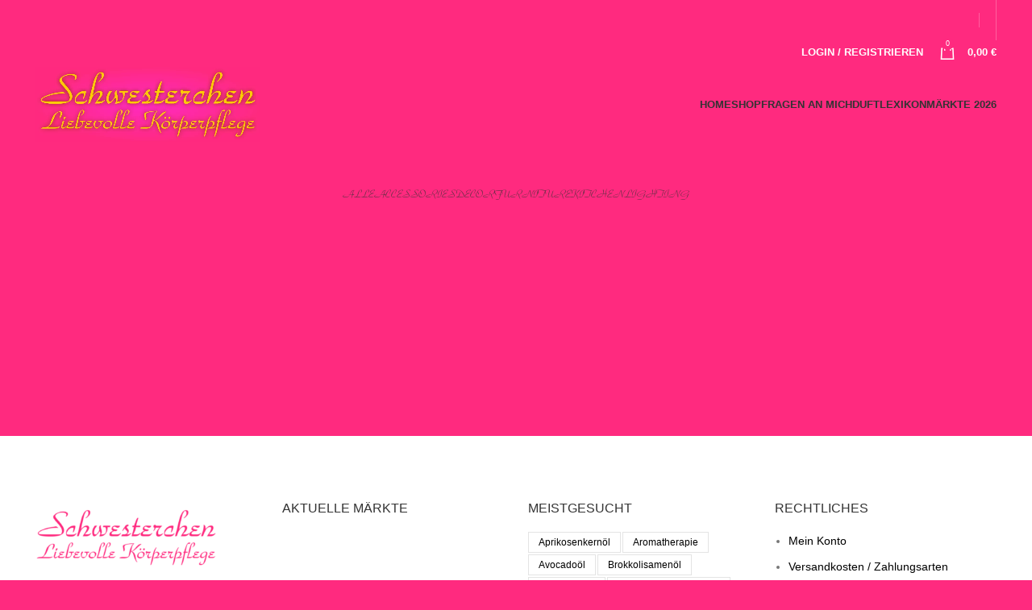

--- FILE ---
content_type: text/html; charset=UTF-8
request_url: https://schwesterchen.com/project-cat/lighting/
body_size: 12947
content:
<!DOCTYPE html><html lang="de"><head><meta charset="UTF-8"><link rel="profile" href="https://gmpg.org/xfn/11"><link rel="pingback" href=""> <script>window.MSInputMethodContext && document.documentMode && document.write('<script src="https://schwesterchen.com/wp-content/themes/Matoma/js/libs/ie11CustomProperties.min.js"><\/script>');</script> <title>Lighting &#8211; schwesterchen.com</title><meta name='robots' content='max-image-preview:large' /> <script type="text/javascript" data-cmp-ab="1" src="https://cdn.consentmanager.net/delivery/autoblocking/e567c836dae8.js" data-cmp-host="a.delivery.consentmanager.net" data-cmp-cdn="cdn.consentmanager.net" data-cmp-codesrc="1"></script> <link rel="alternate" type="application/rss+xml" title="schwesterchen.com &raquo; Feed" href="https://schwesterchen.com/feed/" /><link rel="alternate" type="application/rss+xml" title="schwesterchen.com &raquo; Kommentar-Feed" href="https://schwesterchen.com/comments/feed/" /><link rel="alternate" type="application/rss+xml" title="schwesterchen.com &raquo; Lighting Project Category Feed" href="https://schwesterchen.com/project-cat/lighting/feed/" /><link rel='stylesheet' id='wp-block-library-css' href='https://schwesterchen.com/wp-includes/css/dist/block-library/style.min.css?ver=6.2.8' type='text/css' media='all' /><link rel='stylesheet' id='wc-blocks-vendors-style-css' href='https://schwesterchen.com/wp-content/plugins/woocommerce/packages/woocommerce-blocks/build/wc-blocks-vendors-style.css?ver=10.0.6' type='text/css' media='all' /><link rel='stylesheet' id='wc-blocks-style-css' href='https://schwesterchen.com/wp-content/plugins/woocommerce/packages/woocommerce-blocks/build/wc-blocks-style.css?ver=10.0.6' type='text/css' media='all' /><link rel='stylesheet' id='classic-theme-styles-css' href='https://schwesterchen.com/wp-includes/css/classic-themes.min.css?ver=6.2.8' type='text/css' media='all' /><style id='global-styles-inline-css' type='text/css'>body{--wp--preset--color--black: #000000;--wp--preset--color--cyan-bluish-gray: #abb8c3;--wp--preset--color--white: #ffffff;--wp--preset--color--pale-pink: #f78da7;--wp--preset--color--vivid-red: #cf2e2e;--wp--preset--color--luminous-vivid-orange: #ff6900;--wp--preset--color--luminous-vivid-amber: #fcb900;--wp--preset--color--light-green-cyan: #7bdcb5;--wp--preset--color--vivid-green-cyan: #00d084;--wp--preset--color--pale-cyan-blue: #8ed1fc;--wp--preset--color--vivid-cyan-blue: #0693e3;--wp--preset--color--vivid-purple: #9b51e0;--wp--preset--gradient--vivid-cyan-blue-to-vivid-purple: linear-gradient(135deg,rgba(6,147,227,1) 0%,rgb(155,81,224) 100%);--wp--preset--gradient--light-green-cyan-to-vivid-green-cyan: linear-gradient(135deg,rgb(122,220,180) 0%,rgb(0,208,130) 100%);--wp--preset--gradient--luminous-vivid-amber-to-luminous-vivid-orange: linear-gradient(135deg,rgba(252,185,0,1) 0%,rgba(255,105,0,1) 100%);--wp--preset--gradient--luminous-vivid-orange-to-vivid-red: linear-gradient(135deg,rgba(255,105,0,1) 0%,rgb(207,46,46) 100%);--wp--preset--gradient--very-light-gray-to-cyan-bluish-gray: linear-gradient(135deg,rgb(238,238,238) 0%,rgb(169,184,195) 100%);--wp--preset--gradient--cool-to-warm-spectrum: linear-gradient(135deg,rgb(74,234,220) 0%,rgb(151,120,209) 20%,rgb(207,42,186) 40%,rgb(238,44,130) 60%,rgb(251,105,98) 80%,rgb(254,248,76) 100%);--wp--preset--gradient--blush-light-purple: linear-gradient(135deg,rgb(255,206,236) 0%,rgb(152,150,240) 100%);--wp--preset--gradient--blush-bordeaux: linear-gradient(135deg,rgb(254,205,165) 0%,rgb(254,45,45) 50%,rgb(107,0,62) 100%);--wp--preset--gradient--luminous-dusk: linear-gradient(135deg,rgb(255,203,112) 0%,rgb(199,81,192) 50%,rgb(65,88,208) 100%);--wp--preset--gradient--pale-ocean: linear-gradient(135deg,rgb(255,245,203) 0%,rgb(182,227,212) 50%,rgb(51,167,181) 100%);--wp--preset--gradient--electric-grass: linear-gradient(135deg,rgb(202,248,128) 0%,rgb(113,206,126) 100%);--wp--preset--gradient--midnight: linear-gradient(135deg,rgb(2,3,129) 0%,rgb(40,116,252) 100%);--wp--preset--duotone--dark-grayscale: url('#wp-duotone-dark-grayscale');--wp--preset--duotone--grayscale: url('#wp-duotone-grayscale');--wp--preset--duotone--purple-yellow: url('#wp-duotone-purple-yellow');--wp--preset--duotone--blue-red: url('#wp-duotone-blue-red');--wp--preset--duotone--midnight: url('#wp-duotone-midnight');--wp--preset--duotone--magenta-yellow: url('#wp-duotone-magenta-yellow');--wp--preset--duotone--purple-green: url('#wp-duotone-purple-green');--wp--preset--duotone--blue-orange: url('#wp-duotone-blue-orange');--wp--preset--font-size--small: 13px;--wp--preset--font-size--medium: 20px;--wp--preset--font-size--large: 36px;--wp--preset--font-size--x-large: 42px;--wp--preset--spacing--20: 0.44rem;--wp--preset--spacing--30: 0.67rem;--wp--preset--spacing--40: 1rem;--wp--preset--spacing--50: 1.5rem;--wp--preset--spacing--60: 2.25rem;--wp--preset--spacing--70: 3.38rem;--wp--preset--spacing--80: 5.06rem;--wp--preset--shadow--natural: 6px 6px 9px rgba(0, 0, 0, 0.2);--wp--preset--shadow--deep: 12px 12px 50px rgba(0, 0, 0, 0.4);--wp--preset--shadow--sharp: 6px 6px 0px rgba(0, 0, 0, 0.2);--wp--preset--shadow--outlined: 6px 6px 0px -3px rgba(255, 255, 255, 1), 6px 6px rgba(0, 0, 0, 1);--wp--preset--shadow--crisp: 6px 6px 0px rgba(0, 0, 0, 1);}:where(.is-layout-flex){gap: 0.5em;}body .is-layout-flow > .alignleft{float: left;margin-inline-start: 0;margin-inline-end: 2em;}body .is-layout-flow > .alignright{float: right;margin-inline-start: 2em;margin-inline-end: 0;}body .is-layout-flow > .aligncenter{margin-left: auto !important;margin-right: auto !important;}body .is-layout-constrained > .alignleft{float: left;margin-inline-start: 0;margin-inline-end: 2em;}body .is-layout-constrained > .alignright{float: right;margin-inline-start: 2em;margin-inline-end: 0;}body .is-layout-constrained > .aligncenter{margin-left: auto !important;margin-right: auto !important;}body .is-layout-constrained > :where(:not(.alignleft):not(.alignright):not(.alignfull)){max-width: var(--wp--style--global--content-size);margin-left: auto !important;margin-right: auto !important;}body .is-layout-constrained > .alignwide{max-width: var(--wp--style--global--wide-size);}body .is-layout-flex{display: flex;}body .is-layout-flex{flex-wrap: wrap;align-items: center;}body .is-layout-flex > *{margin: 0;}:where(.wp-block-columns.is-layout-flex){gap: 2em;}.has-black-color{color: var(--wp--preset--color--black) !important;}.has-cyan-bluish-gray-color{color: var(--wp--preset--color--cyan-bluish-gray) !important;}.has-white-color{color: var(--wp--preset--color--white) !important;}.has-pale-pink-color{color: var(--wp--preset--color--pale-pink) !important;}.has-vivid-red-color{color: var(--wp--preset--color--vivid-red) !important;}.has-luminous-vivid-orange-color{color: var(--wp--preset--color--luminous-vivid-orange) !important;}.has-luminous-vivid-amber-color{color: var(--wp--preset--color--luminous-vivid-amber) !important;}.has-light-green-cyan-color{color: var(--wp--preset--color--light-green-cyan) !important;}.has-vivid-green-cyan-color{color: var(--wp--preset--color--vivid-green-cyan) !important;}.has-pale-cyan-blue-color{color: var(--wp--preset--color--pale-cyan-blue) !important;}.has-vivid-cyan-blue-color{color: var(--wp--preset--color--vivid-cyan-blue) !important;}.has-vivid-purple-color{color: var(--wp--preset--color--vivid-purple) !important;}.has-black-background-color{background-color: var(--wp--preset--color--black) !important;}.has-cyan-bluish-gray-background-color{background-color: var(--wp--preset--color--cyan-bluish-gray) !important;}.has-white-background-color{background-color: var(--wp--preset--color--white) !important;}.has-pale-pink-background-color{background-color: var(--wp--preset--color--pale-pink) !important;}.has-vivid-red-background-color{background-color: var(--wp--preset--color--vivid-red) !important;}.has-luminous-vivid-orange-background-color{background-color: var(--wp--preset--color--luminous-vivid-orange) !important;}.has-luminous-vivid-amber-background-color{background-color: var(--wp--preset--color--luminous-vivid-amber) !important;}.has-light-green-cyan-background-color{background-color: var(--wp--preset--color--light-green-cyan) !important;}.has-vivid-green-cyan-background-color{background-color: var(--wp--preset--color--vivid-green-cyan) !important;}.has-pale-cyan-blue-background-color{background-color: var(--wp--preset--color--pale-cyan-blue) !important;}.has-vivid-cyan-blue-background-color{background-color: var(--wp--preset--color--vivid-cyan-blue) !important;}.has-vivid-purple-background-color{background-color: var(--wp--preset--color--vivid-purple) !important;}.has-black-border-color{border-color: var(--wp--preset--color--black) !important;}.has-cyan-bluish-gray-border-color{border-color: var(--wp--preset--color--cyan-bluish-gray) !important;}.has-white-border-color{border-color: var(--wp--preset--color--white) !important;}.has-pale-pink-border-color{border-color: var(--wp--preset--color--pale-pink) !important;}.has-vivid-red-border-color{border-color: var(--wp--preset--color--vivid-red) !important;}.has-luminous-vivid-orange-border-color{border-color: var(--wp--preset--color--luminous-vivid-orange) !important;}.has-luminous-vivid-amber-border-color{border-color: var(--wp--preset--color--luminous-vivid-amber) !important;}.has-light-green-cyan-border-color{border-color: var(--wp--preset--color--light-green-cyan) !important;}.has-vivid-green-cyan-border-color{border-color: var(--wp--preset--color--vivid-green-cyan) !important;}.has-pale-cyan-blue-border-color{border-color: var(--wp--preset--color--pale-cyan-blue) !important;}.has-vivid-cyan-blue-border-color{border-color: var(--wp--preset--color--vivid-cyan-blue) !important;}.has-vivid-purple-border-color{border-color: var(--wp--preset--color--vivid-purple) !important;}.has-vivid-cyan-blue-to-vivid-purple-gradient-background{background: var(--wp--preset--gradient--vivid-cyan-blue-to-vivid-purple) !important;}.has-light-green-cyan-to-vivid-green-cyan-gradient-background{background: var(--wp--preset--gradient--light-green-cyan-to-vivid-green-cyan) !important;}.has-luminous-vivid-amber-to-luminous-vivid-orange-gradient-background{background: var(--wp--preset--gradient--luminous-vivid-amber-to-luminous-vivid-orange) !important;}.has-luminous-vivid-orange-to-vivid-red-gradient-background{background: var(--wp--preset--gradient--luminous-vivid-orange-to-vivid-red) !important;}.has-very-light-gray-to-cyan-bluish-gray-gradient-background{background: var(--wp--preset--gradient--very-light-gray-to-cyan-bluish-gray) !important;}.has-cool-to-warm-spectrum-gradient-background{background: var(--wp--preset--gradient--cool-to-warm-spectrum) !important;}.has-blush-light-purple-gradient-background{background: var(--wp--preset--gradient--blush-light-purple) !important;}.has-blush-bordeaux-gradient-background{background: var(--wp--preset--gradient--blush-bordeaux) !important;}.has-luminous-dusk-gradient-background{background: var(--wp--preset--gradient--luminous-dusk) !important;}.has-pale-ocean-gradient-background{background: var(--wp--preset--gradient--pale-ocean) !important;}.has-electric-grass-gradient-background{background: var(--wp--preset--gradient--electric-grass) !important;}.has-midnight-gradient-background{background: var(--wp--preset--gradient--midnight) !important;}.has-small-font-size{font-size: var(--wp--preset--font-size--small) !important;}.has-medium-font-size{font-size: var(--wp--preset--font-size--medium) !important;}.has-large-font-size{font-size: var(--wp--preset--font-size--large) !important;}.has-x-large-font-size{font-size: var(--wp--preset--font-size--x-large) !important;}
.wp-block-navigation a:where(:not(.wp-element-button)){color: inherit;}
:where(.wp-block-columns.is-layout-flex){gap: 2em;}
.wp-block-pullquote{font-size: 1.5em;line-height: 1.6;}</style><link rel='stylesheet' id='redux-extendify-styles-css' href='https://schwesterchen.com/wp-content/plugins/redux-framework/redux-core/assets/css/extendify-utilities.css?ver=4.4.1' type='text/css' media='all' /><style id='woocommerce-inline-inline-css' type='text/css'>.woocommerce form .form-row .required { visibility: visible; }</style><link rel='stylesheet' id='style_login_widget-css' href='https://schwesterchen.com/wp-content/plugins/miniorange-login-with-eve-online-google-facebook/css/style_login_widget.min.css?ver=6.26.9' type='text/css' media='all' /><link rel='stylesheet' id='js_composer_front-css' href='https://schwesterchen.com/wp-content/plugins/js_composer/assets/css/js_composer.min.css?ver=6.13.0' type='text/css' media='all' /><link rel='stylesheet' id='woocommerce-gzd-layout-css' href='https://schwesterchen.com/wp-content/plugins/woocommerce-germanized/assets/css/layout.min.css?ver=3.13.0' type='text/css' media='all' /><style id='woocommerce-gzd-layout-inline-css' type='text/css'>.woocommerce-checkout .shop_table { background-color: #eeeeee; } .product p.deposit-packaging-type { font-size: 1.25em !important; } p.woocommerce-shipping-destination { display: none; }
                .wc-gzd-nutri-score-value-a {
                    background: url(https://schwesterchen.com/wp-content/plugins/woocommerce-germanized/assets/images/nutri-score-a.svg) no-repeat;
                }
                .wc-gzd-nutri-score-value-b {
                    background: url(https://schwesterchen.com/wp-content/plugins/woocommerce-germanized/assets/images/nutri-score-b.svg) no-repeat;
                }
                .wc-gzd-nutri-score-value-c {
                    background: url(https://schwesterchen.com/wp-content/plugins/woocommerce-germanized/assets/images/nutri-score-c.svg) no-repeat;
                }
                .wc-gzd-nutri-score-value-d {
                    background: url(https://schwesterchen.com/wp-content/plugins/woocommerce-germanized/assets/images/nutri-score-d.svg) no-repeat;
                }
                .wc-gzd-nutri-score-value-e {
                    background: url(https://schwesterchen.com/wp-content/plugins/woocommerce-germanized/assets/images/nutri-score-e.svg) no-repeat;
                }</style><link rel='stylesheet' id='parent-style-css' href='https://schwesterchen.com/wp-content/themes/Matoma/style.css?ver=6.2.8' type='text/css' media='all' /><link rel='stylesheet' id='bootstrap-css' href='https://schwesterchen.com/wp-content/themes/Matoma/css/bootstrap-light.min.css?ver=7.2.4' type='text/css' media='all' /><link rel='stylesheet' id='woodmart-style-css' href='https://schwesterchen.com/wp-content/themes/Matoma/css/parts/base.min.css?ver=7.2.4' type='text/css' media='all' /><link rel='stylesheet' id='child-style-css' href='https://schwesterchen.com/wp-content/themes/Matoma-child/style.css?ver=7.2.4' type='text/css' media='all' /><link rel='stylesheet' id='wd-widget-tag-cloud-css' href='https://schwesterchen.com/wp-content/themes/Matoma/css/parts/widget-tag-cloud.min.css?ver=7.2.4' type='text/css' media='all' /><link rel='stylesheet' id='wd-widget-wd-recent-posts-css' href='https://schwesterchen.com/wp-content/themes/Matoma/css/parts/widget-wd-recent-posts.min.css?ver=7.2.4' type='text/css' media='all' /><link rel='stylesheet' id='wd-widget-nav-css' href='https://schwesterchen.com/wp-content/themes/Matoma/css/parts/widget-nav.min.css?ver=7.2.4' type='text/css' media='all' /><link rel='stylesheet' id='wd-widget-product-cat-css' href='https://schwesterchen.com/wp-content/themes/Matoma/css/parts/woo-widget-product-cat.min.css?ver=7.2.4' type='text/css' media='all' /><link rel='stylesheet' id='wd-lazy-loading-css' href='https://schwesterchen.com/wp-content/themes/Matoma/css/parts/opt-lazy-load.min.css?ver=7.2.4' type='text/css' media='all' /><link rel='stylesheet' id='wd-portfolio-base-css' href='https://schwesterchen.com/wp-content/themes/Matoma/css/parts/portfolio-base.min.css?ver=7.2.4' type='text/css' media='all' /><link rel='stylesheet' id='wd-wp-gutenberg-css' href='https://schwesterchen.com/wp-content/themes/Matoma/css/parts/wp-gutenberg.min.css?ver=7.2.4' type='text/css' media='all' /><link rel='stylesheet' id='wd-wpcf7-css' href='https://schwesterchen.com/wp-content/themes/Matoma/css/parts/int-wpcf7.min.css?ver=7.2.4' type='text/css' media='all' /><link rel='stylesheet' id='wd-woo-germanized-css' href='https://schwesterchen.com/wp-content/themes/Matoma/css/parts/int-woo-germanized.min.css?ver=7.2.4' type='text/css' media='all' /><link rel='stylesheet' id='wd-wpbakery-base-css' href='https://schwesterchen.com/wp-content/themes/Matoma/css/parts/int-wpb-base.min.css?ver=7.2.4' type='text/css' media='all' /><link rel='stylesheet' id='wd-wpbakery-base-deprecated-css' href='https://schwesterchen.com/wp-content/themes/Matoma/css/parts/int-wpb-base-deprecated.min.css?ver=7.2.4' type='text/css' media='all' /><link rel='stylesheet' id='wd-notices-fixed-css' href='https://schwesterchen.com/wp-content/themes/Matoma/css/parts/woo-opt-sticky-notices.min.css?ver=7.2.4' type='text/css' media='all' /><link rel='stylesheet' id='wd-woocommerce-base-css' href='https://schwesterchen.com/wp-content/themes/Matoma/css/parts/woocommerce-base.min.css?ver=7.2.4' type='text/css' media='all' /><link rel='stylesheet' id='wd-mod-star-rating-css' href='https://schwesterchen.com/wp-content/themes/Matoma/css/parts/mod-star-rating.min.css?ver=7.2.4' type='text/css' media='all' /><link rel='stylesheet' id='wd-woo-el-track-order-css' href='https://schwesterchen.com/wp-content/themes/Matoma/css/parts/woo-el-track-order.min.css?ver=7.2.4' type='text/css' media='all' /><link rel='stylesheet' id='wd-woo-gutenberg-css' href='https://schwesterchen.com/wp-content/themes/Matoma/css/parts/woo-gutenberg.min.css?ver=7.2.4' type='text/css' media='all' /><link rel='stylesheet' id='xts-style-theme_settings_default-css' href='https://schwesterchen.com/wp-content/uploads/2024/03/xts-theme_settings_default-1709799149.css?ver=7.2.4' type='text/css' media='all' /> <script type='text/javascript' src='https://schwesterchen.com/wp-includes/js/jquery/jquery.min.js?ver=3.6.4' id='jquery-core-js'></script> <link rel="https://api.w.org/" href="https://schwesterchen.com/wp-json/" /><link rel="alternate" type="application/json" href="https://schwesterchen.com/wp-json/wp/v2/project-cat/35" /><link rel="EditURI" type="application/rsd+xml" title="RSD" href="https://schwesterchen.com/xmlrpc.php?rsd" /><link rel="wlwmanifest" type="application/wlwmanifest+xml" href="https://schwesterchen.com/wp-includes/wlwmanifest.xml" /><meta name="generator" content="WordPress 6.2.8" /><meta name="generator" content="WooCommerce 7.7.2" /><meta name="generator" content="Redux 4.4.1" /><script>document.createElement( "picture" );if(!window.HTMLPictureElement && document.addEventListener) {window.addEventListener("DOMContentLoaded", function() {var s = document.createElement("script");s.src = "https://schwesterchen.com/wp-content/plugins/webp-express/js/picturefill.min.js";document.body.appendChild(s);});}</script><meta name="theme-color" content="#ff2a7f"><meta name="viewport" content="width=device-width, initial-scale=1.0, maximum-scale=1.0, user-scalable=no"> <noscript><style>.woocommerce-product-gallery{ opacity: 1 !important; }</style></noscript><meta name="generator" content="Powered by WPBakery Page Builder - drag and drop page builder for WordPress."/><link rel="icon" href="https://schwesterchen.com/wp-content/uploads/2020/03/cropped-schwesterchen-logo_quadr-32x32.png" sizes="32x32" /><link rel="icon" href="https://schwesterchen.com/wp-content/uploads/2020/03/cropped-schwesterchen-logo_quadr-192x192.png" sizes="192x192" /><link rel="apple-touch-icon" href="https://schwesterchen.com/wp-content/uploads/2020/03/cropped-schwesterchen-logo_quadr-180x180.png" /><meta name="msapplication-TileImage" content="https://schwesterchen.com/wp-content/uploads/2020/03/cropped-schwesterchen-logo_quadr-270x270.png" /><style type="text/css" id="wp-custom-css">.tabs-layout-tabs .tabs li a, .woocommerce-tabs .woodmart-accordion-title {
    text-transform: none;
    font-size: 30px;
}

.product-image-summary-wrap .entry-title {
    font-weight: 400 !important;
}</style><style></style><noscript><style>.wpb_animate_when_almost_visible { opacity: 1; }</style></noscript><style id="wd-style-header_528910-css" data-type="wd-style-header_528910">:root{
	--wd-top-bar-h: 50px;
	--wd-top-bar-sm-h: 28px;
	--wd-top-bar-sticky-h: 0.001px;

	--wd-header-general-h: 28px;
	--wd-header-general-sm-h: 21px;
	--wd-header-general-sticky-h: 0.001px;

	--wd-header-bottom-h: 103px;
	--wd-header-bottom-sm-h: 0.001px;
	--wd-header-bottom-sticky-h: 0.001px;

	--wd-header-clone-h: 60px;
}

.whb-top-bar .wd-dropdown {
	margin-top: 5px;
}

.whb-top-bar .wd-dropdown:after {
	height: 15px;
}


.whb-header-bottom .wd-dropdown {
	margin-top: 31.5px;
}

.whb-header-bottom .wd-dropdown:after {
	height: 41.5px;
}


.whb-header .whb-header-bottom .wd-header-cats {
	margin-top: -0px;
	margin-bottom: -0px;
	height: calc(100% + 0px);
}

.whb-clone.whb-sticked .wd-dropdown {
	margin-top: 10px;
}

.whb-clone.whb-sticked .wd-dropdown:after {
	height: 20px;
}

@media (min-width: 1025px) {
		.whb-top-bar-inner {
		height: 50px;
		max-height: 50px;
	}

		
		.whb-general-header-inner {
		height: 28px;
		max-height: 28px;
	}

		
		.whb-header-bottom-inner {
		height: 103px;
		max-height: 103px;
	}

		
			.whb-clone .whb-general-header-inner {
		height: 60px;
		max-height: 60px;
	}
	
	}

@media (max-width: 1024px) {
		.whb-top-bar-inner {
		height: 28px;
		max-height: 28px;
	}
	
		.whb-general-header-inner {
		height: 21px;
		max-height: 21px;
	}
	
	
			.whb-clone .whb-general-header-inner {
		height: 21px;
		max-height: 21px;
	}
	
	}
		
.whb-top-bar {
	background-color: rgba(255, 42, 127, 1);
}

.whb-general-header {
	background-color: rgba(255, 42, 127, 1);border-color: rgba(232, 232, 232, 1);border-bottom-width: 0px;border-bottom-style: solid;
}

.whb-header-bottom {
	background-color: rgba(255, 42, 127, 1);border-color: rgba(232, 232, 232, 1);border-bottom-width: 0px;border-bottom-style: solid;
}</style></head><body class="archive tax-project-cat term-lighting term-35 theme-Matoma woocommerce-no-js wrapper-full-width  categories-accordion-on woodmart-archive-portfolio woodmart-ajax-shop-on offcanvas-sidebar-mobile offcanvas-sidebar-tablet notifications-sticky wpb-js-composer js-comp-ver-6.13.0 vc_responsive"> <script type="text/javascript" id="wd-flicker-fix">// Flicker fix.</script><svg xmlns="http://www.w3.org/2000/svg" viewBox="0 0 0 0" width="0" height="0" focusable="false" role="none" style="visibility: hidden; position: absolute; left: -9999px; overflow: hidden;" ><defs><filter id="wp-duotone-dark-grayscale"><feColorMatrix color-interpolation-filters="sRGB" type="matrix" values=" .299 .587 .114 0 0 .299 .587 .114 0 0 .299 .587 .114 0 0 .299 .587 .114 0 0 " /><feComponentTransfer color-interpolation-filters="sRGB" ><feFuncR type="table" tableValues="0 0.49803921568627" /><feFuncG type="table" tableValues="0 0.49803921568627" /><feFuncB type="table" tableValues="0 0.49803921568627" /><feFuncA type="table" tableValues="1 1" /></feComponentTransfer><feComposite in2="SourceGraphic" operator="in" /></filter></defs></svg><svg xmlns="http://www.w3.org/2000/svg" viewBox="0 0 0 0" width="0" height="0" focusable="false" role="none" style="visibility: hidden; position: absolute; left: -9999px; overflow: hidden;" ><defs><filter id="wp-duotone-grayscale"><feColorMatrix color-interpolation-filters="sRGB" type="matrix" values=" .299 .587 .114 0 0 .299 .587 .114 0 0 .299 .587 .114 0 0 .299 .587 .114 0 0 " /><feComponentTransfer color-interpolation-filters="sRGB" ><feFuncR type="table" tableValues="0 1" /><feFuncG type="table" tableValues="0 1" /><feFuncB type="table" tableValues="0 1" /><feFuncA type="table" tableValues="1 1" /></feComponentTransfer><feComposite in2="SourceGraphic" operator="in" /></filter></defs></svg><svg xmlns="http://www.w3.org/2000/svg" viewBox="0 0 0 0" width="0" height="0" focusable="false" role="none" style="visibility: hidden; position: absolute; left: -9999px; overflow: hidden;" ><defs><filter id="wp-duotone-purple-yellow"><feColorMatrix color-interpolation-filters="sRGB" type="matrix" values=" .299 .587 .114 0 0 .299 .587 .114 0 0 .299 .587 .114 0 0 .299 .587 .114 0 0 " /><feComponentTransfer color-interpolation-filters="sRGB" ><feFuncR type="table" tableValues="0.54901960784314 0.98823529411765" /><feFuncG type="table" tableValues="0 1" /><feFuncB type="table" tableValues="0.71764705882353 0.25490196078431" /><feFuncA type="table" tableValues="1 1" /></feComponentTransfer><feComposite in2="SourceGraphic" operator="in" /></filter></defs></svg><svg xmlns="http://www.w3.org/2000/svg" viewBox="0 0 0 0" width="0" height="0" focusable="false" role="none" style="visibility: hidden; position: absolute; left: -9999px; overflow: hidden;" ><defs><filter id="wp-duotone-blue-red"><feColorMatrix color-interpolation-filters="sRGB" type="matrix" values=" .299 .587 .114 0 0 .299 .587 .114 0 0 .299 .587 .114 0 0 .299 .587 .114 0 0 " /><feComponentTransfer color-interpolation-filters="sRGB" ><feFuncR type="table" tableValues="0 1" /><feFuncG type="table" tableValues="0 0.27843137254902" /><feFuncB type="table" tableValues="0.5921568627451 0.27843137254902" /><feFuncA type="table" tableValues="1 1" /></feComponentTransfer><feComposite in2="SourceGraphic" operator="in" /></filter></defs></svg><svg xmlns="http://www.w3.org/2000/svg" viewBox="0 0 0 0" width="0" height="0" focusable="false" role="none" style="visibility: hidden; position: absolute; left: -9999px; overflow: hidden;" ><defs><filter id="wp-duotone-midnight"><feColorMatrix color-interpolation-filters="sRGB" type="matrix" values=" .299 .587 .114 0 0 .299 .587 .114 0 0 .299 .587 .114 0 0 .299 .587 .114 0 0 " /><feComponentTransfer color-interpolation-filters="sRGB" ><feFuncR type="table" tableValues="0 0" /><feFuncG type="table" tableValues="0 0.64705882352941" /><feFuncB type="table" tableValues="0 1" /><feFuncA type="table" tableValues="1 1" /></feComponentTransfer><feComposite in2="SourceGraphic" operator="in" /></filter></defs></svg><svg xmlns="http://www.w3.org/2000/svg" viewBox="0 0 0 0" width="0" height="0" focusable="false" role="none" style="visibility: hidden; position: absolute; left: -9999px; overflow: hidden;" ><defs><filter id="wp-duotone-magenta-yellow"><feColorMatrix color-interpolation-filters="sRGB" type="matrix" values=" .299 .587 .114 0 0 .299 .587 .114 0 0 .299 .587 .114 0 0 .299 .587 .114 0 0 " /><feComponentTransfer color-interpolation-filters="sRGB" ><feFuncR type="table" tableValues="0.78039215686275 1" /><feFuncG type="table" tableValues="0 0.94901960784314" /><feFuncB type="table" tableValues="0.35294117647059 0.47058823529412" /><feFuncA type="table" tableValues="1 1" /></feComponentTransfer><feComposite in2="SourceGraphic" operator="in" /></filter></defs></svg><svg xmlns="http://www.w3.org/2000/svg" viewBox="0 0 0 0" width="0" height="0" focusable="false" role="none" style="visibility: hidden; position: absolute; left: -9999px; overflow: hidden;" ><defs><filter id="wp-duotone-purple-green"><feColorMatrix color-interpolation-filters="sRGB" type="matrix" values=" .299 .587 .114 0 0 .299 .587 .114 0 0 .299 .587 .114 0 0 .299 .587 .114 0 0 " /><feComponentTransfer color-interpolation-filters="sRGB" ><feFuncR type="table" tableValues="0.65098039215686 0.40392156862745" /><feFuncG type="table" tableValues="0 1" /><feFuncB type="table" tableValues="0.44705882352941 0.4" /><feFuncA type="table" tableValues="1 1" /></feComponentTransfer><feComposite in2="SourceGraphic" operator="in" /></filter></defs></svg><svg xmlns="http://www.w3.org/2000/svg" viewBox="0 0 0 0" width="0" height="0" focusable="false" role="none" style="visibility: hidden; position: absolute; left: -9999px; overflow: hidden;" ><defs><filter id="wp-duotone-blue-orange"><feColorMatrix color-interpolation-filters="sRGB" type="matrix" values=" .299 .587 .114 0 0 .299 .587 .114 0 0 .299 .587 .114 0 0 .299 .587 .114 0 0 " /><feComponentTransfer color-interpolation-filters="sRGB" ><feFuncR type="table" tableValues="0.098039215686275 1" /><feFuncG type="table" tableValues="0 0.66274509803922" /><feFuncB type="table" tableValues="0.84705882352941 0.41960784313725" /><feFuncA type="table" tableValues="1 1" /></feComponentTransfer><feComposite in2="SourceGraphic" operator="in" /></filter></defs></svg><div class="website-wrapper"><header class="whb-header whb-header_528910 whb-sticky-shadow whb-scroll-slide whb-sticky-clone"><link rel="stylesheet" id="wd-header-base-css" href="https://schwesterchen.com/wp-content/themes/Matoma/css/parts/header-base.min.css?ver=7.2.4" type="text/css" media="all" /><link rel="stylesheet" id="wd-mod-tools-css" href="https://schwesterchen.com/wp-content/themes/Matoma/css/parts/mod-tools.min.css?ver=7.2.4" type="text/css" media="all" /><div class="whb-main-header"><div class="whb-row whb-top-bar whb-not-sticky-row whb-with-bg whb-without-border whb-color-light whb-flex-flex-middle"><div class="container"><div class="whb-flex-row whb-top-bar-inner"><div class="whb-column whb-col-left whb-visible-lg whb-empty-column"></div><div class="whb-column whb-col-center whb-visible-lg whb-empty-column"></div><div class="whb-column whb-col-right whb-visible-lg"><link rel="stylesheet" id="wd-header-elements-base-css" href="https://schwesterchen.com/wp-content/themes/Matoma/css/parts/header-el-base.min.css?ver=7.2.4" type="text/css" media="all" /><link rel="stylesheet" id="wd-social-icons-css" href="https://schwesterchen.com/wp-content/themes/Matoma/css/parts/el-social-icons.min.css?ver=7.2.4" type="text/css" media="all" /><div class="wd-social-icons  icons-design-default icons-size- color-scheme-light social-share social-form-circle text-center"> <a rel="noopener noreferrer nofollow" href="https://www.facebook.com/sharer/sharer.php?u=https://schwesterchen.com/portfolio/venenatis-nam-phasellus/" target="_blank" class=" wd-social-icon social-facebook" aria-label="Facebook social link"> <span class="wd-icon"></span> </a> <a rel="noopener noreferrer nofollow" href="https://twitter.com/share?url=https://schwesterchen.com/portfolio/venenatis-nam-phasellus/" target="_blank" class=" wd-social-icon social-twitter" aria-label="Twitter social link"> <span class="wd-icon"></span> </a> <a rel="noopener noreferrer nofollow" href="https://pinterest.com/pin/create/button/?url=https://schwesterchen.com/portfolio/venenatis-nam-phasellus/&media=https://schwesterchen.com/wp-includes/images/media/default.png&description=Venenatis+nam+phasellus" target="_blank" class=" wd-social-icon social-pinterest" aria-label="Pinterest social link"> <span class="wd-icon"></span> </a> <a rel="noopener noreferrer nofollow" href="https://www.linkedin.com/shareArticle?mini=true&url=https://schwesterchen.com/portfolio/venenatis-nam-phasellus/" target="_blank" class=" wd-social-icon social-linkedin" aria-label="Linkedin social link"> <span class="wd-icon"></span> </a> <a rel="noopener noreferrer nofollow" href="https://telegram.me/share/url?url=https://schwesterchen.com/portfolio/venenatis-nam-phasellus/" target="_blank" class=" wd-social-icon social-tg" aria-label="Telegram social link"> <span class="wd-icon"></span> </a></div><div class="wd-header-divider whb-divider-default "></div><div class="wd-header-nav wd-header-secondary-nav text-right" role="navigation" aria-label="Secondary navigation"></div><div class="wd-header-divider wd-full-height "></div></div><div class="whb-column whb-col-mobile whb-hidden-lg"><div class="wd-social-icons  icons-design-default icons-size- color-scheme-light social-share social-form-circle text-center"> <a rel="noopener noreferrer nofollow" href="https://www.facebook.com/sharer/sharer.php?u=https://schwesterchen.com/portfolio/venenatis-nam-phasellus/" target="_blank" class=" wd-social-icon social-facebook" aria-label="Facebook social link"> <span class="wd-icon"></span> </a> <a rel="noopener noreferrer nofollow" href="https://twitter.com/share?url=https://schwesterchen.com/portfolio/venenatis-nam-phasellus/" target="_blank" class=" wd-social-icon social-twitter" aria-label="Twitter social link"> <span class="wd-icon"></span> </a> <a rel="noopener noreferrer nofollow" href="https://pinterest.com/pin/create/button/?url=https://schwesterchen.com/portfolio/venenatis-nam-phasellus/&media=https://schwesterchen.com/wp-includes/images/media/default.png&description=Venenatis+nam+phasellus" target="_blank" class=" wd-social-icon social-pinterest" aria-label="Pinterest social link"> <span class="wd-icon"></span> </a> <a rel="noopener noreferrer nofollow" href="https://www.linkedin.com/shareArticle?mini=true&url=https://schwesterchen.com/portfolio/venenatis-nam-phasellus/" target="_blank" class=" wd-social-icon social-linkedin" aria-label="Linkedin social link"> <span class="wd-icon"></span> </a> <a rel="noopener noreferrer nofollow" href="https://telegram.me/share/url?url=https://schwesterchen.com/portfolio/venenatis-nam-phasellus/" target="_blank" class=" wd-social-icon social-tg" aria-label="Telegram social link"> <span class="wd-icon"></span> </a></div><div class="wd-header-nav wd-header-secondary-nav text-right" role="navigation" aria-label="Secondary navigation"></div></div></div></div></div><div class="whb-row whb-general-header whb-not-sticky-row whb-with-bg whb-without-border whb-color-light whb-flex-flex-middle"><div class="container"><div class="whb-flex-row whb-general-header-inner"><div class="whb-column whb-col-left whb-visible-lg whb-empty-column"></div><div class="whb-column whb-col-center whb-visible-lg whb-empty-column"></div><div class="whb-column whb-col-right whb-visible-lg"><link rel="stylesheet" id="wd-woo-mod-login-form-css" href="https://schwesterchen.com/wp-content/themes/Matoma/css/parts/woo-mod-login-form.min.css?ver=7.2.4" type="text/css" media="all" /><link rel="stylesheet" id="wd-header-my-account-css" href="https://schwesterchen.com/wp-content/themes/Matoma/css/parts/header-el-my-account.min.css?ver=7.2.4" type="text/css" media="all" /><div class="wd-header-my-account wd-tools-element wd-event-hover wd-with-username wd-design-1 wd-account-style-text login-side-opener whb-vssfpylqqax9pvkfnxoz"> <a href="https://schwesterchen.com/mein-konto/" title="Mein Konto"> <span class="wd-tools-icon"> </span> <span class="wd-tools-text"> Login / registrieren </span> </a></div><link rel="stylesheet" id="wd-header-cart-side-css" href="https://schwesterchen.com/wp-content/themes/Matoma/css/parts/header-el-cart-side.min.css?ver=7.2.4" type="text/css" media="all" /><link rel="stylesheet" id="wd-header-cart-css" href="https://schwesterchen.com/wp-content/themes/Matoma/css/parts/header-el-cart.min.css?ver=7.2.4" type="text/css" media="all" /><link rel="stylesheet" id="wd-widget-shopping-cart-css" href="https://schwesterchen.com/wp-content/themes/Matoma/css/parts/woo-widget-shopping-cart.min.css?ver=7.2.4" type="text/css" media="all" /><link rel="stylesheet" id="wd-widget-product-list-css" href="https://schwesterchen.com/wp-content/themes/Matoma/css/parts/woo-widget-product-list.min.css?ver=7.2.4" type="text/css" media="all" /><div class="wd-header-cart wd-tools-element wd-design-2 cart-widget-opener whb-nedhm962r512y1xz9j06"> <a href="https://schwesterchen.com/warenkorb/" title="Shopping cart"> <span class="wd-tools-icon wd-icon-alt"> <span class="wd-cart-number wd-tools-count">0 <span>items</span></span> </span> <span class="wd-tools-text"> <span class="wd-cart-subtotal"><span class="woocommerce-Price-amount amount"><bdi>0,00&nbsp;<span class="woocommerce-Price-currencySymbol">&euro;</span></bdi></span></span> </span> </a></div></div><div class="whb-column whb-mobile-left whb-hidden-lg"><div class="wd-tools-element wd-header-mobile-nav wd-style-text wd-design-1 whb-g1k0m1tib7raxrwkm1t3"> <a href="#" rel="nofollow" aria-label="Open mobile menu"> <span class="wd-tools-icon"> </span> <span class="wd-tools-text">Menu</span> </a></div></div><div class="whb-column whb-mobile-center whb-hidden-lg"><div class="site-logo"> <a href="https://schwesterchen.com/" class="wd-logo wd-main-logo" rel="home"> <picture><source srcset="https://schwesterchen.com/wp-content/webp-express/webp-images/doc-root/wp-content/uploads/2019/08/schwesterchen-logo-2.png.webp" type="image/webp"><img src="https://schwesterchen.com/wp-content/uploads/2019/08/schwesterchen-logo-2.png" alt="schwesterchen.com" style="max-width: 321px;" class="webpexpress-processed"></picture> </a></div></div><div class="whb-column whb-mobile-right whb-hidden-lg"><div class="wd-header-cart wd-tools-element wd-design-2 cart-widget-opener whb-trk5sfmvib0ch1s1qbtc"> <a href="https://schwesterchen.com/warenkorb/" title="Shopping cart"> <span class="wd-tools-icon wd-icon-alt"> <span class="wd-cart-number wd-tools-count">0 <span>items</span></span> </span> <span class="wd-tools-text"> <span class="wd-cart-subtotal"><span class="woocommerce-Price-amount amount"><bdi>0,00&nbsp;<span class="woocommerce-Price-currencySymbol">&euro;</span></bdi></span></span> </span> </a></div></div></div></div></div><div class="whb-row whb-header-bottom whb-not-sticky-row whb-with-bg whb-without-border whb-color-light whb-flex-flex-middle whb-hidden-mobile"><div class="container"><div class="whb-flex-row whb-header-bottom-inner"><div class="whb-column whb-col-left whb-visible-lg"><div class="site-logo wd-switch-logo"> <a href="https://schwesterchen.com/" class="wd-logo wd-main-logo" rel="home"> <picture><source srcset="https://schwesterchen.com/wp-content/webp-express/webp-images/doc-root/wp-content/uploads/2019/10/header1.png.webp" type="image/webp"><img src="https://schwesterchen.com/wp-content/uploads/2019/10/header1.png" alt="schwesterchen.com" style="max-width: 461px;" class="webpexpress-processed"></picture> </a> <a href="https://schwesterchen.com/" class="wd-logo wd-sticky-logo" rel="home"> <picture><source srcset="https://schwesterchen.com/wp-content/webp-express/webp-images/doc-root/wp-content/uploads/2019/10/header1.png.webp" type="image/webp"><img src="https://schwesterchen.com/wp-content/uploads/2019/10/header1.png" alt="schwesterchen.com" style="max-width: 461px;" class="webpexpress-processed"></picture> </a></div></div><div class="whb-column whb-col-center whb-visible-lg whb-empty-column"></div><div class="whb-column whb-col-right whb-visible-lg"><div class="wd-header-nav wd-header-main-nav text-right wd-full-height wd-design-1" role="navigation" aria-label="Main navigation"><ul id="menu-main-navigation" class="menu wd-nav wd-nav-main wd-style-bordered wd-gap-s"><li id="menu-item-5195" class="menu-item menu-item-type-post_type menu-item-object-page menu-item-home menu-item-5195 item-level-0 menu-simple-dropdown wd-event-hover" ><a href="https://schwesterchen.com/" class="woodmart-nav-link"><span class="nav-link-text">Home</span></a></li><li id="menu-item-586" class="menu-item menu-item-type-post_type menu-item-object-page menu-item-586 item-level-0 menu-simple-dropdown wd-event-hover" ><a href="https://schwesterchen.com/shop/" class="woodmart-nav-link"><span class="nav-link-text">Shop</span></a></li><li id="menu-item-1482" class="menu-item menu-item-type-post_type menu-item-object-page menu-item-1482 item-level-0 menu-simple-dropdown wd-event-hover" ><a href="https://schwesterchen.com/kontakt/" class="woodmart-nav-link"><span class="nav-link-text">Fragen an mich</span></a></li><li id="menu-item-1673" class="menu-item menu-item-type-post_type menu-item-object-page menu-item-1673 item-level-0 menu-simple-dropdown wd-event-hover" ><a href="https://schwesterchen.com/duftlexikon/" class="woodmart-nav-link"><span class="nav-link-text">Duftlexikon</span></a></li><li id="menu-item-1663" class="menu-item menu-item-type-post_type menu-item-object-page menu-item-1663 item-level-0 menu-simple-dropdown wd-event-hover" ><a href="https://schwesterchen.com/shop/maerkte-2023/" class="woodmart-nav-link"><span class="nav-link-text">Märkte 2026</span></a></li></ul></div></div><div class="whb-column whb-col-mobile whb-hidden-lg whb-empty-column"></div></div></div></div></div></header><div class="main-page-wrapper"><div class="container"><div class="row content-layout-wrapper align-items-start"><div class="site-content page-portfolio col-lg-12 col-12 col-md-12" role="main"><div class="portfolio-filter wd-nav-wrapper wd-mb-action-swipe text-center wd-type-links"><ul class="wd-nav-portfolio wd-nav wd-gap-m wd-style-underline"><li data-filter="*" class=""> <a href="https://schwesterchen.com/portfolio/"> <span class="nav-link-text">Alle</span> </a></li><li data-filter=".proj-cat-accessories" class=""> <a href="https://schwesterchen.com/project-cat/accessories/"> <span class="nav-link-text">Accessories</span> </a></li><li data-filter=".proj-cat-decor" class=""> <a href="https://schwesterchen.com/project-cat/decor/"> <span class="nav-link-text">Decor</span> </a></li><li data-filter=".proj-cat-furniture" class=""> <a href="https://schwesterchen.com/project-cat/furniture/"> <span class="nav-link-text">Furniture</span> </a></li><li data-filter=".proj-cat-kitchen" class=""> <a href="https://schwesterchen.com/project-cat/kitchen/"> <span class="nav-link-text">Kitchen</span> </a></li><li data-filter=".proj-cat-lighting" class="wd-active"> <a href="https://schwesterchen.com/project-cat/lighting/"> <span class="nav-link-text">Lighting</span> </a></li></ul></div><link rel="stylesheet" id="wd-photoswipe-css" href="https://schwesterchen.com/wp-content/themes/Matoma/css/parts/lib-photoswipe.min.css?ver=7.2.4" type="text/css" media="all" /><link rel="stylesheet" id="wd-project-text-hover-css" href="https://schwesterchen.com/wp-content/themes/Matoma/css/parts/project-text-hover.min.css?ver=7.2.4" type="text/css" media="all" /><link rel="stylesheet" id="wd-sticky-loader-css" href="https://schwesterchen.com/wp-content/themes/Matoma/css/parts/mod-sticky-loader.min.css?ver=7.2.4" type="text/css" media="all" /><div class="wd-sticky-loader"><span class="wd-loader"></span></div><div class="masonry-container wd-portfolio-holder row wd-spacing-30" data-source="main_loop" data-source="shortcode" data-paged="1"><article id="post-155" class="portfolio-entry  col-lg-4 col-md-4 col-sm-6 col-12 portfolio-single masonry-item proj-cat-lighting portfolio-hover post-155 portfolio type-portfolio status-publish hentry project-cat-lighting"><header class="entry-header"><div class="portfolio-info color-scheme-light"><div class="wrap-meta"><ul class="proj-cats-list"><li>Lighting</li></ul></div><div class="wrap-title"><h3 class="wd-entities-title"> <a href="https://schwesterchen.com/portfolio/venenatis-nam-phasellus/" rel="bookmark">Venenatis nam phasellus</a></h3></div></div></header></article></div></div></div></div></div><link rel="stylesheet" id="wd-footer-base-css" href="https://schwesterchen.com/wp-content/themes/Matoma/css/parts/footer-base.min.css?ver=7.2.4" type="text/css" media="all" /><div class="wd-prefooter"><div class="container"> <!--[html_block id="258"]--></div></div><footer class="footer-container color-scheme-dark"><div class="container main-footer"><aside class="footer-sidebar widget-area row"><div class="footer-column footer-column-1 col-12 col-sm-6 col-lg-3"><div id="text-9" class="wd-widget widget footer-widget  widget_text"><div class="textwidget"><div class="footer-logo" style="max-width: 90%; margin-bottom: 10px;"><picture><source srcset="https://schwesterchen.com/wp-content/webp-express/webp-images/doc-root/wp-content/uploads/2019/08/schwesterchen-logo-e1565712398483.png.webp" type="image/webp"><img src="https://schwesterchen.com/wp-content/uploads/2019/08/schwesterchen-logo-e1565712398483.png" style="margin-bottom: 10px;" class="webpexpress-processed"></picture></div><p><strong>Manufaktur Schwesterchen</strong></p><div style="line-height: 2;"><i class="fa fa-location-arrow" style="width: 15px; text-align: center; margin-right: 4px; color: #676767;"></i>Weg am Denkmal 19<br> 22844 Norderstedt<br> Deutschland<br> <br><p><i class="fa fa-mobile" style="width: 15px; text-align: center; margin-right: 4px; color: #676767;"></i> Telefon: +49 (0)40-23842373<br> <i class="fa fa-envelope-o" style="width: 15px; text-align: center; margin-right: 4px; color: #676767;"></i> Email: info(at)schwesterchen.com</p></div></div></div></div><div class="footer-column footer-column-2 col-12 col-sm-6 col-lg-3"><div id="woodmart-recent-posts-14" class="wd-widget widget footer-widget  woodmart-recent-posts"><h5 class="widget-title">Aktuelle Märkte</h5><ul class="woodmart-recent-posts-list"><li><div class="recent-posts-info"><div class="wd-entities-title title"><a href="https://schwesterchen.com/gestuets-weihnacht-am-02-11-03-11-2019/" title="Permalink to " rel="bookmark"></a></div></div></li></ul></div></div><div class="footer-column footer-column-3 col-12 col-sm-6 col-lg-3"><div id="woocommerce_product_tag_cloud-2" class="wd-widget widget footer-widget  woocommerce widget_product_tag_cloud"><h5 class="widget-title">meistgesucht</h5><div class="tagcloud"><a href="https://schwesterchen.com/produkt-schlagwort/aprikosenkernoel/" class="tag-cloud-link tag-link-112 tag-link-position-1" style="font-size: 8pt;" aria-label="Aprikosenkernöl (2 Produkte)">Aprikosenkernöl</a> <a href="https://schwesterchen.com/produkt-schlagwort/aromatherapie/" class="tag-cloud-link tag-link-402 tag-link-position-2" style="font-size: 8pt;" aria-label="Aromatherapie (2 Produkte)">Aromatherapie</a> <a href="https://schwesterchen.com/produkt-schlagwort/avocadooel/" class="tag-cloud-link tag-link-374 tag-link-position-3" style="font-size: 10.4pt;" aria-label="Avocadoöl (3 Produkte)">Avocadoöl</a> <a href="https://schwesterchen.com/produkt-schlagwort/brokkolisamenoel/" class="tag-cloud-link tag-link-115 tag-link-position-4" style="font-size: 8pt;" aria-label="Brokkolisamenöl (2 Produkte)">Brokkolisamenöl</a> <a href="https://schwesterchen.com/produkt-schlagwort/duschzusatz/" class="tag-cloud-link tag-link-212 tag-link-position-5" style="font-size: 8pt;" aria-label="Duschzusatz (2 Produkte)">Duschzusatz</a> <a href="https://schwesterchen.com/produkt-schlagwort/entzuendungshemmend/" class="tag-cloud-link tag-link-361 tag-link-position-6" style="font-size: 8pt;" aria-label="Entzündungshemmend (2 Produkte)">Entzündungshemmend</a> <a href="https://schwesterchen.com/produkt-schlagwort/fusspflege/" class="tag-cloud-link tag-link-381 tag-link-position-7" style="font-size: 12.4pt;" aria-label="Fusspflege (4 Produkte)">Fusspflege</a> <a href="https://schwesterchen.com/produkt-schlagwort/gesichtspflege/" class="tag-cloud-link tag-link-160 tag-link-position-8" style="font-size: 16.4pt;" aria-label="Gesichtspflege (7 Produkte)">Gesichtspflege</a> <a href="https://schwesterchen.com/produkt-schlagwort/gesichtsseife/" class="tag-cloud-link tag-link-274 tag-link-position-9" style="font-size: 8pt;" aria-label="Gesichtsseife (2 Produkte)">Gesichtsseife</a> <a href="https://schwesterchen.com/produkt-schlagwort/gesichtswasser/" class="tag-cloud-link tag-link-163 tag-link-position-10" style="font-size: 8pt;" aria-label="Gesichtswasser (2 Produkte)">Gesichtswasser</a> <a href="https://schwesterchen.com/produkt-schlagwort/haarpflege/" class="tag-cloud-link tag-link-89 tag-link-position-11" style="font-size: 10.4pt;" aria-label="Haarpflege (3 Produkte)">Haarpflege</a> <a href="https://schwesterchen.com/produkt-schlagwort/haarvolumen/" class="tag-cloud-link tag-link-218 tag-link-position-12" style="font-size: 8pt;" aria-label="Haarvolumen (2 Produkte)">Haarvolumen</a> <a href="https://schwesterchen.com/produkt-schlagwort/hafermilch/" class="tag-cloud-link tag-link-186 tag-link-position-13" style="font-size: 10.4pt;" aria-label="Hafermilch (3 Produkte)">Hafermilch</a> <a href="https://schwesterchen.com/produkt-schlagwort/hautfreundlich/" class="tag-cloud-link tag-link-383 tag-link-position-14" style="font-size: 10.4pt;" aria-label="Hautfreundlich (3 Produkte)">Hautfreundlich</a> <a href="https://schwesterchen.com/produkt-schlagwort/hautpflege/" class="tag-cloud-link tag-link-250 tag-link-position-15" style="font-size: 12.4pt;" aria-label="Hautpflege (4 Produkte)">Hautpflege</a> <a href="https://schwesterchen.com/produkt-schlagwort/jojoba/" class="tag-cloud-link tag-link-375 tag-link-position-16" style="font-size: 8pt;" aria-label="Jojoba (2 Produkte)">Jojoba</a> <a href="https://schwesterchen.com/produkt-schlagwort/koerperpeeling/" class="tag-cloud-link tag-link-73 tag-link-position-17" style="font-size: 8pt;" aria-label="Körperpeeling (2 Produkte)">Körperpeeling</a> <a href="https://schwesterchen.com/produkt-schlagwort/koerperpflege/" class="tag-cloud-link tag-link-68 tag-link-position-18" style="font-size: 22pt;" aria-label="Körperpflege (14 Produkte)">Körperpflege</a> <a href="https://schwesterchen.com/produkt-schlagwort/lavendel-kuesst-mandarine/" class="tag-cloud-link tag-link-268 tag-link-position-19" style="font-size: 8pt;" aria-label="Lavendel küsst Mandarine (2 Produkte)">Lavendel küsst Mandarine</a> <a href="https://schwesterchen.com/produkt-schlagwort/limone/" class="tag-cloud-link tag-link-216 tag-link-position-20" style="font-size: 12.4pt;" aria-label="Limone (4 Produkte)">Limone</a> <a href="https://schwesterchen.com/produkt-schlagwort/mandeloel/" class="tag-cloud-link tag-link-174 tag-link-position-21" style="font-size: 10.4pt;" aria-label="Mandelöl (3 Produkte)">Mandelöl</a> <a href="https://schwesterchen.com/produkt-schlagwort/meersalzsole/" class="tag-cloud-link tag-link-181 tag-link-position-22" style="font-size: 8pt;" aria-label="Meersalzsole (2 Produkte)">Meersalzsole</a> <a href="https://schwesterchen.com/produkt-schlagwort/mild/" class="tag-cloud-link tag-link-372 tag-link-position-23" style="font-size: 12.4pt;" aria-label="mild (4 Produkte)">mild</a> <a href="https://schwesterchen.com/produkt-schlagwort/naturkosmetik/" class="tag-cloud-link tag-link-90 tag-link-position-24" style="font-size: 20.6pt;" aria-label="Naturkosmetik (12 Produkte)">Naturkosmetik</a> <a href="https://schwesterchen.com/produkt-schlagwort/naturlocken/" class="tag-cloud-link tag-link-219 tag-link-position-25" style="font-size: 8pt;" aria-label="Naturlocken (2 Produkte)">Naturlocken</a> <a href="https://schwesterchen.com/produkt-schlagwort/naturseife/" class="tag-cloud-link tag-link-183 tag-link-position-26" style="font-size: 10.4pt;" aria-label="Naturseife (3 Produkte)">Naturseife</a> <a href="https://schwesterchen.com/produkt-schlagwort/naturseifen/" class="tag-cloud-link tag-link-70 tag-link-position-27" style="font-size: 15.4pt;" aria-label="Naturseifen (6 Produkte)">Naturseifen</a> <a href="https://schwesterchen.com/produkt-schlagwort/neurodermitis/" class="tag-cloud-link tag-link-180 tag-link-position-28" style="font-size: 12.4pt;" aria-label="Neurodermitis (4 Produkte)">Neurodermitis</a> <a href="https://schwesterchen.com/produkt-schlagwort/ohne-konservierungsstoffe/" class="tag-cloud-link tag-link-377 tag-link-position-29" style="font-size: 10.4pt;" aria-label="ohne Konservierungsstoffe (3 Produkte)">ohne Konservierungsstoffe</a> <a href="https://schwesterchen.com/produkt-schlagwort/orchidee/" class="tag-cloud-link tag-link-185 tag-link-position-30" style="font-size: 14pt;" aria-label="Orchideé (5 Produkte)">Orchideé</a> <a href="https://schwesterchen.com/produkt-schlagwort/palmoelfrei/" class="tag-cloud-link tag-link-369 tag-link-position-31" style="font-size: 12.4pt;" aria-label="Palmölfrei (4 Produkte)">Palmölfrei</a> <a href="https://schwesterchen.com/produkt-schlagwort/panthenol/" class="tag-cloud-link tag-link-417 tag-link-position-32" style="font-size: 8pt;" aria-label="Panthenol (2 Produkte)">Panthenol</a> <a href="https://schwesterchen.com/produkt-schlagwort/pflanzenseife/" class="tag-cloud-link tag-link-121 tag-link-position-33" style="font-size: 14pt;" aria-label="Pflanzenseife (5 Produkte)">Pflanzenseife</a> <a href="https://schwesterchen.com/produkt-schlagwort/pflanzliches-tensid/" class="tag-cloud-link tag-link-389 tag-link-position-34" style="font-size: 8pt;" aria-label="Pflanzliches Tensid (2 Produkte)">Pflanzliches Tensid</a> <a href="https://schwesterchen.com/produkt-schlagwort/rosaceapflege/" class="tag-cloud-link tag-link-182 tag-link-position-35" style="font-size: 10.4pt;" aria-label="Rosaceapflege (3 Produkte)">Rosaceapflege</a> <a href="https://schwesterchen.com/produkt-schlagwort/rosenrausch/" class="tag-cloud-link tag-link-271 tag-link-position-36" style="font-size: 8pt;" aria-label="Rosenrausch (2 Produkte)">Rosenrausch</a> <a href="https://schwesterchen.com/produkt-schlagwort/sanddorn-mit-mandarine/" class="tag-cloud-link tag-link-195 tag-link-position-37" style="font-size: 8pt;" aria-label="Sanddorn mit Mandarine (2 Produkte)">Sanddorn mit Mandarine</a> <a href="https://schwesterchen.com/produkt-schlagwort/sanddorn-trifft-mandarine/" class="tag-cloud-link tag-link-269 tag-link-position-38" style="font-size: 10.4pt;" aria-label="Sanddorn trifft Mandarine (3 Produkte)">Sanddorn trifft Mandarine</a> <a href="https://schwesterchen.com/produkt-schlagwort/seifen/" class="tag-cloud-link tag-link-72 tag-link-position-39" style="font-size: 14pt;" aria-label="Seifen (5 Produkte)">Seifen</a> <a href="https://schwesterchen.com/produkt-schlagwort/sheabutter/" class="tag-cloud-link tag-link-122 tag-link-position-40" style="font-size: 10.4pt;" aria-label="Sheabutter (3 Produkte)">Sheabutter</a> <a href="https://schwesterchen.com/produkt-schlagwort/stabilisierung-der-hautbarriere/" class="tag-cloud-link tag-link-358 tag-link-position-41" style="font-size: 10.4pt;" aria-label="Stabilisierung der Hautbarriere (3 Produkte)">Stabilisierung der Hautbarriere</a> <a href="https://schwesterchen.com/produkt-schlagwort/tempelbluete/" class="tag-cloud-link tag-link-177 tag-link-position-42" style="font-size: 8pt;" aria-label="Tempelblüte (2 Produkte)">Tempelblüte</a> <a href="https://schwesterchen.com/produkt-schlagwort/vanille/" class="tag-cloud-link tag-link-196 tag-link-position-43" style="font-size: 8pt;" aria-label="Vanille (2 Produkte)">Vanille</a> <a href="https://schwesterchen.com/produkt-schlagwort/vanille-streift-sandelholz/" class="tag-cloud-link tag-link-270 tag-link-position-44" style="font-size: 8pt;" aria-label="Vanille streift Sandelholz (2 Produkte)">Vanille streift Sandelholz</a> <a href="https://schwesterchen.com/produkt-schlagwort/vegan/" class="tag-cloud-link tag-link-240 tag-link-position-45" style="font-size: 16.4pt;" aria-label="vegan (7 Produkte)">vegan</a></div></div></div><div class="footer-column footer-column-4 col-12 col-sm-6 col-lg-3"><div id="nav_menu-2" class="wd-widget widget footer-widget  widget_nav_menu"><h5 class="widget-title">Rechtliches</h5><div class="menu-rechtliches-container"><ul id="menu-rechtliches" class="menu"><li id="menu-item-2035" class="menu-item menu-item-type-custom menu-item-object-custom menu-item-2035"><a href="https://schwesterchen.com/mein-konto">Mein Konto</a></li><li id="menu-item-2036" class="menu-item menu-item-type-post_type menu-item-object-page menu-item-2036"><a href="https://schwesterchen.com/versandkosten/">Versandkosten / Zahlungsarten</a></li><li id="menu-item-2039" class="menu-item menu-item-type-post_type menu-item-object-page menu-item-2039"><a href="https://schwesterchen.com/widerrufsbelehrung/">Widerrufsrecht</a></li><li id="menu-item-2037" class="menu-item menu-item-type-post_type menu-item-object-page menu-item-privacy-policy menu-item-2037"><a rel="privacy-policy" href="https://schwesterchen.com/datenschutzbelehrung/">Datenschutzbelehrung</a></li><li id="menu-item-2038" class="menu-item menu-item-type-post_type menu-item-object-page menu-item-2038"><a href="https://schwesterchen.com/agb/">AGB</a></li><li id="menu-item-2040" class="menu-item menu-item-type-post_type menu-item-object-page menu-item-2040"><a href="https://schwesterchen.com/impressum/">Impressum</a></li><li id="menu-item-2041" class="menu-item menu-item-type-post_type menu-item-object-page menu-item-2041"><a href="https://schwesterchen.com/kontakt/">Kontakt</a></li></ul></div></div></div></aside></div><div class="copyrights-wrapper copyrights-two-columns"><div class="container"><div class="min-footer"><div class="col-left set-cont-mb-s reset-last-child"> <small><a href="https://schwesterchen.com"><strong></strong></a> <i class="fa fa-copyright"></i> 2019 created by <a href="https://schwesterchen.com"><strong><span style="font-size: 12px"></span>schwesterchen.com</strong></a></small></div></div></div></div></footer></div><div class="wd-close-side wd-fill"></div><link rel="stylesheet" id="wd-scroll-top-css" href="https://schwesterchen.com/wp-content/themes/Matoma/css/parts/opt-scrolltotop.min.css?ver=7.2.4" type="text/css" media="all" /> <a href="#" class="scrollToTop" aria-label="Scroll to top button"></a><div class="mobile-nav wd-side-hidden wd-right"><link rel="stylesheet" id="wd-wd-search-form-css" href="https://schwesterchen.com/wp-content/themes/Matoma/css/parts/wd-search-form.min.css?ver=7.2.4" type="text/css" media="all" /><div class="wd-search-form"><form role="search" method="get" class="searchform  wd-cat-style-bordered" action="https://schwesterchen.com/" > <input type="text" class="s" placeholder="Suchen" value="" name="s" aria-label="Suche" title="Suchen" required/> <input type="hidden" name="post_type" value="post"> <button type="submit" class="searchsubmit"> <span> Search </span> </button></form></div><link rel="stylesheet" id="wd-header-my-account-sidebar-css" href="https://schwesterchen.com/wp-content/themes/Matoma/css/parts/header-el-my-account-sidebar.min.css?ver=7.2.4" type="text/css" media="all" /><ul id="menu-main-navigation-1" class="mobile-pages-menu wd-nav wd-nav-mobile wd-active"><li class="menu-item menu-item-type-post_type menu-item-object-page menu-item-home menu-item-5195 item-level-0" ><a href="https://schwesterchen.com/" class="woodmart-nav-link"><span class="nav-link-text">Home</span></a></li><li class="menu-item menu-item-type-post_type menu-item-object-page menu-item-586 item-level-0" ><a href="https://schwesterchen.com/shop/" class="woodmart-nav-link"><span class="nav-link-text">Shop</span></a></li><li class="menu-item menu-item-type-post_type menu-item-object-page menu-item-1482 item-level-0" ><a href="https://schwesterchen.com/kontakt/" class="woodmart-nav-link"><span class="nav-link-text">Fragen an mich</span></a></li><li class="menu-item menu-item-type-post_type menu-item-object-page menu-item-1673 item-level-0" ><a href="https://schwesterchen.com/duftlexikon/" class="woodmart-nav-link"><span class="nav-link-text">Duftlexikon</span></a></li><li class="menu-item menu-item-type-post_type menu-item-object-page menu-item-1663 item-level-0" ><a href="https://schwesterchen.com/shop/maerkte-2023/" class="woodmart-nav-link"><span class="nav-link-text">Märkte 2026</span></a></li><li class="menu-item  login-side-opener menu-item-account wd-with-icon"><a href="https://schwesterchen.com/mein-konto/">Login / registrieren</a></li></ul></div><div class="cart-widget-side wd-side-hidden wd-right"><div class="wd-heading"> <span class="title">Shopping cart</span><div class="close-side-widget wd-action-btn wd-style-text wd-cross-icon"> <a href="#" rel="nofollow">Schließen</a></div></div><div class="widget woocommerce widget_shopping_cart"><div class="widget_shopping_cart_content"></div></div></div><div class="login-form-side wd-side-hidden wd-right"><div class="wd-heading"> <span class="title">Sign in</span><div class="close-side-widget wd-action-btn wd-style-text wd-cross-icon"> <a href="#" rel="nofollow">Schließen</a></div></div><div class="woocommerce-notices-wrapper"></div><form method="post" class="login woocommerce-form woocommerce-form-login
 hidden-form			" action="https://schwesterchen.com/mein-konto/" style="display:none;"			><p class="woocommerce-FormRow woocommerce-FormRow--wide form-row form-row-wide form-row-username"> <label for="username">Benutzername oder E-Mail-Adresse&nbsp;<span class="required">*</span></label> <input type="text" class="woocommerce-Input woocommerce-Input--text input-text" name="username" id="username" value="" /></p><p class="woocommerce-FormRow woocommerce-FormRow--wide form-row form-row-wide form-row-password"> <label for="password">Passwort&nbsp;<span class="required">*</span></label> <input class="woocommerce-Input woocommerce-Input--text input-text" type="password" name="password" id="password" autocomplete="current-password" /></p><p class="form-row"> <input type="hidden" id="woocommerce-login-nonce" name="woocommerce-login-nonce" value="31b3b85b6f" /><input type="hidden" name="_wp_http_referer" value="/project-cat/lighting/" /> <input type="hidden" name="redirect" value="https://schwesterchen.com/mein-konto/" /> <button type="submit" class="button woocommerce-button woocommerce-form-login__submit wp-element-button" name="login" value="Log in">Log in</button></p><p class="login-form-footer"> <a href="https://schwesterchen.com/mein-konto/lost-password/" class="woocommerce-LostPassword lost_password">Passwort vergessen?</a> <label class="woocommerce-form__label woocommerce-form__label-for-checkbox woocommerce-form-login__rememberme"> <input class="woocommerce-form__input woocommerce-form__input-checkbox" name="rememberme" type="checkbox" value="forever" title="merken" aria-label="merken" /> <span>merken</span> </label></p></form><div class="create-account-question"><p>Kein Account?</p> <a href="https://schwesterchen.com/mein-konto/?action=register" class="btn btn-style-link btn-color-primary create-account-button">Account erstellen</a></div></div> <script type="text/javascript">(function () {
			var c = document.body.className;
			c = c.replace(/woocommerce-no-js/, 'woocommerce-js');
			document.body.className = c;
		})();</script> <script type='text/javascript' id='wd-update-cart-fragments-fix-js-extra'>var wd_cart_fragments_params = {"ajax_url":"\/wp-admin\/admin-ajax.php","wc_ajax_url":"\/?wc-ajax=%%endpoint%%","cart_hash_key":"wc_cart_hash_7660c538b3ea9f04f048142afd388a71","fragment_name":"wc_fragments_7660c538b3ea9f04f048142afd388a71","request_timeout":"5000"};</script> <script type='text/javascript' id='contact-form-7-js-extra'>var wpcf7 = {"api":{"root":"https:\/\/schwesterchen.com\/wp-json\/","namespace":"contact-form-7\/v1"},"cached":"1"};</script> <script type='text/javascript' id='woocommerce-js-extra'>var woocommerce_params = {"ajax_url":"\/wp-admin\/admin-ajax.php","wc_ajax_url":"\/?wc-ajax=%%endpoint%%"};</script> <script type='text/javascript' id='wc-cart-fragments-js-extra'>var wc_cart_fragments_params = {"ajax_url":"\/wp-admin\/admin-ajax.php","wc_ajax_url":"\/?wc-ajax=%%endpoint%%","cart_hash_key":"wc_cart_hash_7660c538b3ea9f04f048142afd388a71","fragment_name":"wc_fragments_7660c538b3ea9f04f048142afd388a71","request_timeout":"5000"};</script> <script type='text/javascript' id='woodmart-theme-js-extra'>var woodmart_settings = {"menu_storage_key":"woodmart_80f95bc4c6088ce49772eee117bea232","ajax_dropdowns_save":"1","photoswipe_close_on_scroll":"1","woocommerce_ajax_add_to_cart":"no","variation_gallery_storage_method":"old","elementor_no_gap":"enabled","adding_to_cart":"Processing","added_to_cart":"Product was successfully added to your cart.","continue_shopping":"Continue shopping","view_cart":"View Cart","go_to_checkout":"Checkout","loading":"Loading...","countdown_days":"days","countdown_hours":"hr","countdown_mins":"min","countdown_sec":"sc","cart_url":"https:\/\/schwesterchen.com\/warenkorb\/","ajaxurl":"https:\/\/schwesterchen.com\/wp-admin\/admin-ajax.php","add_to_cart_action":"widget","added_popup":"no","categories_toggle":"yes","enable_popup":"no","popup_delay":"2000","popup_event":"time","popup_scroll":"1000","popup_pages":"0","promo_popup_hide_mobile":"yes","product_images_captions":"no","ajax_add_to_cart":"1","all_results":"View all results","zoom_enable":"no","ajax_scroll":"yes","ajax_scroll_class":".main-page-wrapper","ajax_scroll_offset":"100","infinit_scroll_offset":"300","product_slider_auto_height":"yes","product_slider_dots":"no","price_filter_action":"click","product_slider_autoplay":"","close":"Close (Esc)","share_fb":"Share on Facebook","pin_it":"Pin it","tweet":"Tweet","download_image":"Download image","off_canvas_column_close_btn_text":"Schlie\u00dfen","cookies_version":"1","header_banner_version":"1","promo_version":"1","header_banner_close_btn":"yes","header_banner_enabled":"no","whb_header_clone":"\n    <div class=\"whb-sticky-header whb-clone whb-main-header <%wrapperClasses%>\">\n        <div class=\"<%cloneClass%>\">\n            <div class=\"container\">\n                <div class=\"whb-flex-row whb-general-header-inner\">\n                    <div class=\"whb-column whb-col-left whb-visible-lg\">\n                        <%.site-logo%>\n                    <\/div>\n                    <div class=\"whb-column whb-col-center whb-visible-lg\">\n                        <%.wd-header-main-nav%>\n                    <\/div>\n                    <div class=\"whb-column whb-col-right whb-visible-lg\">\n                        <%.wd-header-my-account%>\n                        <%.wd-header-search:not(.wd-header-search-mobile)%>\n\t\t\t\t\t\t<%.wd-header-wishlist%>\n                        <%.wd-header-compare%>\n                        <%.wd-header-cart%>\n                        <%.wd-header-fs-nav%>\n                    <\/div>\n                    <%.whb-mobile-left%>\n                    <%.whb-mobile-center%>\n                    <%.whb-mobile-right%>\n                <\/div>\n            <\/div>\n        <\/div>\n    <\/div>\n","pjax_timeout":"5000","split_nav_fix":"","shop_filters_close":"no","woo_installed":"1","base_hover_mobile_click":"yes","centered_gallery_start":"1","quickview_in_popup_fix":"","one_page_menu_offset":"150","hover_width_small":"1","is_multisite":"","current_blog_id":"1","swatches_scroll_top_desktop":"no","swatches_scroll_top_mobile":"no","lazy_loading_offset":"0","add_to_cart_action_timeout":"yes","add_to_cart_action_timeout_number":"3","single_product_variations_price":"no","google_map_style_text":"Custom style","quick_shop":"no","sticky_product_details_offset":"150","preloader_delay":"300","comment_images_upload_size_text":"Some files are too large. Allowed file size is 1 MB.","comment_images_count_text":"You can upload up to 3 images to your review.","single_product_comment_images_required":"no","comment_required_images_error_text":"Image is required.","comment_images_upload_mimes_text":"You are allowed to upload images only in png, jpeg formats.","comment_images_added_count_text":"Added %s image(s)","comment_images_upload_size":"1048576","comment_images_count":"3","search_input_padding":"no","comment_images_upload_mimes":{"jpg|jpeg|jpe":"image\/jpeg","png":"image\/png"},"home_url":"https:\/\/schwesterchen.com\/","shop_url":"https:\/\/schwesterchen.com\/shop\/","age_verify":"no","banner_version_cookie_expires":"60","promo_version_cookie_expires":"7","age_verify_expires":"30","cart_redirect_after_add":"no","swatches_labels_name":"no","product_categories_placeholder":"W\u00e4hle eine Kategorie","product_categories_no_results":"No matches found","cart_hash_key":"wc_cart_hash_7660c538b3ea9f04f048142afd388a71","fragment_name":"wc_fragments_7660c538b3ea9f04f048142afd388a71","photoswipe_template":"<div class=\"pswp\" aria-hidden=\"true\" role=\"dialog\" tabindex=\"-1\"><div class=\"pswp__bg\"><\/div><div class=\"pswp__scroll-wrap\"><div class=\"pswp__container\"><div class=\"pswp__item\"><\/div><div class=\"pswp__item\"><\/div><div class=\"pswp__item\"><\/div><\/div><div class=\"pswp__ui pswp__ui--hidden\"><div class=\"pswp__top-bar\"><div class=\"pswp__counter\"><\/div><button class=\"pswp__button pswp__button--close\" title=\"Schlie\u00dfen (Esc)\"><\/button> <button class=\"pswp__button pswp__button--share\" title=\"Teilen\"><\/button> <button class=\"pswp__button pswp__button--fs\" title=\"Vollbildmodus wechseln\"><\/button> <button class=\"pswp__button pswp__button--zoom\" title=\"Vergr\u00f6\u00dfern\/Verkleinern\"><\/button><div class=\"pswp__preloader\"><div class=\"pswp__preloader__icn\"><div class=\"pswp__preloader__cut\"><div class=\"pswp__preloader__donut\"><\/div><\/div><\/div><\/div><\/div><div class=\"pswp__share-modal pswp__share-modal--hidden pswp__single-tap\"><div class=\"pswp__share-tooltip\"><\/div><\/div><button class=\"pswp__button pswp__button--arrow--left\" title=\"Zur\u00fcck (linke Pfeiltaste)\"><\/button> <button class=\"pswp__button pswp__button--arrow--right\" title=\"Weiter (rechte Pfeiltaste)>\"><\/button><div class=\"pswp__caption\"><div class=\"pswp__caption__center\"><\/div><\/div><\/div><\/div><\/div>","load_more_button_page_url":"yes","load_more_button_page_url_opt":"yes","menu_item_hover_to_click_on_responsive":"no","clear_menu_offsets_on_resize":"yes","three_sixty_framerate":"60","three_sixty_prev_next_frames":"5","ajax_search_delay":"300","animated_counter_speed":"3000","site_width":"1222","cookie_secure_param":"1","slider_distortion_effect":"sliderWithNoise","current_page_builder":"wpb","collapse_footer_widgets":"no","ajax_fullscreen_content":"yes","grid_gallery_control":"hover","grid_gallery_enable_arrows":"none","add_to_cart_text":"Add to cart","ajax_links":".wd-nav-product-cat a, .website-wrapper .widget_product_categories a, .widget_layered_nav_filters a, .woocommerce-widget-layered-nav a, .filters-area:not(.custom-content) a, body.post-type-archive-product:not(.woocommerce-account) .woocommerce-pagination a, body.tax-product_cat:not(.woocommerce-account) .woocommerce-pagination a, .wd-shop-tools a:not(.breadcrumb-link), .woodmart-woocommerce-layered-nav a, .woodmart-price-filter a, .wd-clear-filters a, .woodmart-woocommerce-sort-by a, .woocommerce-widget-layered-nav-list a, .wd-widget-stock-status a, .widget_nav_mega_menu a, .wd-products-shop-view a, .wd-products-per-page a, .category-grid-item a, .wd-cat a, body[class*=\"tax-pa_\"] .woocommerce-pagination a","frequently_bought":"916551489e","is_criteria_enabled":"","summary_criteria_ids":"","myaccount_page":"https:\/\/schwesterchen.com\/mein-konto\/","vimeo_library_url":"https:\/\/schwesterchen.com\/wp-content\/themes\/Matoma\/js\/libs\/vimeo-player.min.js","reviews_criteria_rating_required":"no","is_rating_summary_filter_enabled":""};
var woodmart_page_css = [];
var woodmart_variation_gallery_data = [];</script> <script defer src="https://schwesterchen.com/wp-content/cache/autoptimize/js/autoptimize_257b623b54d15e2f122fdaa9726a9272.js"></script></body></html>

--- FILE ---
content_type: text/css
request_url: https://schwesterchen.com/wp-content/themes/Matoma-child/style.css?ver=7.2.4
body_size: 2743
content:
/*
 Theme Name:   Matoma Child
 Description:  Matoma Child Theme
 Author:       Matoma
 Author URI:   http://matoma.de
 Template:     Matoma
 Version:      1.0.0
 Text Domain:  woodmart
*/

 /* set Custom Font */
 @font-face {
    font-family: 'ParkAvenue';
    src: url('./fonts/parkavenue-webfont.eot');
    src: url('./fonts/parkavenue-webfont.eot?#iefix') format('embedded-opentype'),
         url('./fonts/parkavenue-webfont.woff2') format('woff2'),
         url('./fonts/parkavenue-webfont.woff') format('woff'),
         url('./fonts/parkavenue-webfont.ttf') format('truetype'),
         url('./fonts/parkavenue-webfont.svg#park_avenueregular') format('svg');
    font-weight: normal;
    font-style: normal;
}

/*Mengenanzeige gr��er machen*/
.single-product p.price.price-unit.smaller.wc-gzd-additional-info{
	font-size: 16px;
}
/*Shop seite Hintergr�nde white*/
.woodmart-archive-shop .content-layout-wrapper {
    background-color: white;
    padding-top: 20px;
}

/* Footer-Widget-Title */
//.footer-sidebar.widget-area.row .widget-title{
text-transform: initial;
}


/* Shop Grid Preise anpassung wegen Sternebewertung */
.woodmart-hover-base.has-stars.purchasable .product-rating-price {
	height: 65px;
}

.woodmart-hover-base.has-stars.purchasable .product-rating-price .star-rating, 
.woodmart-hover-base.has-stars.purchasable .product-rating-price .wc-gzd-additional-info, 
.woodmart-hover-base.has-stars.purchasable .product-rating-price .price {
	line-height: 20px;
}

.woodmart-hover-base.has-stars.purchasable:hover .wrapp-product-price {
	-webkit-transform: translateY(-8px);
	transform: translateY(-8px);
}

.wrapp-product-price {
    transform: none;
}

/*Styles aus Theme Options*/
.product-labels {
    display: none;
}
.woocommerce-Reviews .comment-reply-title, .woocommerce-Reviews .woocommerce-Reviews-title {
    text-transform: none;
    font-size: 41px;
}
.woocommerce-Reviews .comment-reply-title, .woocommerce-Reviews .woocommerce-Reviews-title {
    text-transform: none;
    font-size: 41px;
}
h2.woocommerce-Reviews-title,
.woocommerce-Reviews #reply-title {
    text-transform: none;
    font-family: "Lato", Arial, Helvetica, sans-serif;
    font-weight: 400;
    font-size: 12px;
    line-height: 49px;
    color: #f21672;
}

.font-primary, table th, .page-title .entry-title, .masonry-filter li, .widget_rss ul li > a, .wpb-js-composer .vc_tta.vc_general.vc_tta-style-classic.vc_tta-tabs .vc_tta-tab > a, .woodmart-price-table .woodmart-plan-title, .woodmart-empty-compare, .cart-empty, .woodmart-sizeguide-table tr:first-child td, .compare-field, .compare-value::before, .compare-basic .compare-value::before, .woocommerce-column__title, header.title > h3, .tabs-layout-tabs .tabs li, .woodmart-accordion-title, .woodmart-checkout-steps ul, .woocommerce-billing-fields > h3, .woocommerce-shipping-fields > h3, .woocommerce-additional-fields > h3, #ship-to-different-address label, #order_review_heading, .cart-totals-inner h2, .social-login-title, .register-or, .woocommerce-MyAccount-title, .woodmart-products-tabs .tabs-name, .woodmart-products-tabs .products-tabs-title, .wishlist-title h2, #order_payment_heading, h1, h2, h3, h4, h5, h6, .title, legend, .woocommerce-Reviews .comment-reply-title, .menu-mega-dropdown .sub-menu > li > a, .mega-menu-list > li > a {
    font-family: Arial, Helvetica, sans-serif,'MS Sans Serif', Geneva, sans-serif;
}

.font-primary, table th, .page-title .entry-title, .masonry-filter li, .widget_rss ul li > a, .wpb-js-composer .vc_tta.vc_general.vc_tta-style-classic.vc_tta-tabs .vc_tta-tab > a, .woodmart-price-table .woodmart-plan-title, .woodmart-empty-compare, .cart-empty, .woodmart-sizeguide-table tr:first-child td, .compare-field, .compare-value::before, .compare-basic .compare-value::before, .woocommerce-column__title, header.title > h3, .tabs-layout-tabs .tabs li, .woodmart-accordion-title, .woodmart-checkout-steps ul, .woocommerce-billing-fields > h3, .woocommerce-shipping-fields > h3, .woocommerce-additional-fields > h3, #ship-to-different-address label, #order_review_heading, .cart-totals-inner h2, .social-login-title, .register-or, .woocommerce-MyAccount-title, .woodmart-products-tabs .tabs-name, .woodmart-products-tabs .products-tabs-title, .wishlist-title h2, #order_payment_heading, h1, h2, h3, h4, h5, h6, .title, legend, .woocommerce-Reviews .comment-reply-title, .menu-mega-dropdown .sub-menu > li > a, .mega-menu-list > li > a {
    font-family: Arial, Helvetica, sans-serif,'MS Sans Serif', Geneva, sans-serif;
}
.title, .woocommerce-Reviews .comment-reply-title, h1, h2, h3, h4, h5, h6, legend {
    display: block;
    margin-bottom: 20px;
    color: #2d2a2a;
    font-size: 18px;
  
    line-height: 1.4;
    
}

p.price.price-unit.smaller.wc-gzd-additional-info {
        font-size: 14px;
}


#pagebox
{ 
border-top-left-radius: 15px;
border-top-right-radius: 15px;
border-bottom-right-radius: 015px;
border-bottom-left-radius: 15px;

border-left: 4px solid #FFCD00;
border-right: 4px solid #FFCD00;
border-top: 4px solid #FFCD00;
border-bottom: 4px solid #FFCD00;
/*box-shadow: 0 0 20px #FFFFFF;*/
}

.whb-top-bar .whb-text-element {
    font-size: 15px;
    line-height: 1.2;
}
.page-id-57 .site-logo {
    display:none!important;
}

/*Remove Animation on mousover on "Add to cart" button*/
.product-list-item .woodmart-add-btn>a:focus span:not(.woodmart-tooltip-label), .product-list-item .woodmart-add-btn>a:hover span:not(.woodmart-tooltip-label), .woodmart-hover-base:not(.product-in-carousel):not(.hover-width-small):not(.add-small-button) .woodmart-add-btn>a:focus span:not(.woodmart-tooltip-label), .woodmart-hover-base:not(.product-in-carousel):not(.hover-width-small):not(.add-small-button) .woodmart-add-btn>a:hover span:not(.woodmart-tooltip-label), .woodmart-hover-button .hover-mask>a:focus span:not(.woodmart-tooltip-label), .woodmart-hover-button .hover-mask>a:hover span:not(.woodmart-tooltip-label), .woodmart-hover-info-alt .product-actions>a:focus span:not(.woodmart-tooltip-label), .woodmart-hover-info-alt .product-actions>a:hover span:not(.woodmart-tooltip-label), .woodmart-hover-quick .woodmart-add-btn>a:focus span:not(.woodmart-tooltip-label), .woodmart-hover-quick .woodmart-add-btn>a:hover span:not(.woodmart-tooltip-label), .woodmart-hover-standard .btn-add>a:focus span:not(.woodmart-tooltip-label), .woodmart-hover-standard .btn-add>a:hover span:not(.woodmart-tooltip-label), .woodmart-price-table .woodmart-plan-footer .add-to-cart-loop:focus span:not(.woodmart-tooltip-label), .woodmart-price-table .woodmart-plan-footer .add-to-cart-loop:hover span:not(.woodmart-tooltip-label) {
    transform: none!important;
}
.product-list-item .woodmart-add-btn>a:before, .woodmart-hover-base:not(.product-in-carousel):not(.hover-width-small):not(.add-small-button) .woodmart-add-btn>a:before, .woodmart-hover-button .hover-mask>a:before, .woodmart-hover-info-alt .product-actions>a:before, .woodmart-hover-quick .woodmart-add-btn>a:before, .woodmart-hover-standard .btn-add>a:before, .woodmart-price-table .woodmart-plan-footer .add-to-cart-loop:before {
    content: none!important;
}

/*Color of Grey Text*/
.woocommerce-price-suffix,
.woocommerce-breadcrumb a,
.widget a,
.wd-widget a,
.wd-products-per-page .per-page-variation,
.widget_product_categories .wd-cats-toggle,
.product_meta>span a,
.product_meta>span span,
.quantity input[type=button], 
.quantity input[type=number],
.pwgc-label,
.pwgc-field-container .pwgc-subtitle,
.pwgc-input-text::-webkit-input-placeholder,
#pwgc-message::-webkit-input-placeholder,
.cart-totals-inner table .cart-subtotal .amount,
td.product-price .amount,
td.product-name p,
ul.variation,
label,
.woocommerce-mini-cart .cart-info .wd-entities-title .wc-gzd-cart-info.delivery-time-info,
.woocommerce-mini-cart .cart-info .wd-entities-title .wc-gzd-cart-info.units-info,
.woocommerce-mini-cart .cart-info .wd-entities-title .wc-gzd-cart-info.wc-gzd-item-desc.item-desc p,
.widget_shopping_cart .product-title p,
.cart_totals table th,
.woocommerce-order-details td.woocommerce-table__product-name.product-name a,
.cart-widget-side span.title.widget-title{
    color: black !important;
}

.cart-content-wrapper .cart-totals-inner,
.shop_table th,
.shop_table td {
    border-color: white;
}


.tabs-layout-tabs .tabs li a,
.woocommerce-tabs .woodmart-accordion-title {
    text-transform: capitalize;
    font-size: 30px;
}

.woocommerce-Tabs-panel.wc-tab {
    line-height: 21px !important;
}

input[type=text], input[type=email], input[type=password], input[type=search], input[type=number], input[type=url], input[type=tel], input[type=date], select, textarea, body .select2-container--default .select2-selection, 
span.select2.select2-container.select2-container--default{
	background-color: #FFFFFF;
}

.woocommerce-form-coupon-toggle a.showcoupon {
    color: var(--color-gray-900) !important;
}

.woocommerce-gzd-legal-checkbox-text a {
    text-decoration: underline;
}

span.nav-link-text.wd-tabs-title {
    color: #ff2a7f;
}

.scrollToTop.button-show {
    display: flex;
    flex-direction: row;
    justify-content: center;
    align-items: center;
}


/*ENDE Styles aus Theme Options*/

/* Startseite Produkts */
p.price.price-unit.smaller.wc-gzd-additional-info {
    line-height: 1.3;
}

.product-title {
   /* padding-bottom: 40%;*/
}

.cart-widget-side.woodmart-cart-opened .product-title {
    padding-bottom: unset;
}

.pgrid .product-title {
    /*padding-bottom: 100%;*/
}

@media only screen and (max-width: 600px) {
  .pgrid .product-title {
    padding-bottom: 20%;
  }
}

@media only screen and (max-width: 350px) {
   .pgrid .product-title {
    padding-bottom: 35%;
  }
}

.product-title a {
        line-height: 32px !important;
}

/*  Preis/ml  */
.elements-grid p.price.price-unit.smaller.wc-gzd-additional-info {
    display: none;
}

/* Versandkosten link */
span.wc-gzd-additional-info.shipping-costs-info>a {
    color: #ffcd00;
}

p.wc-gzd-additional-info {
    font-size: 13px !important;
    line-height: 1;
    margin: 5px !important;
}

p.wc-gzd-additional-info.wc-gzd-additional-info-loop.shipping-costs-info a {
    font-weight: normal;
    text-decoration: underline;
}

.cart-widget-side.wd-opened {
    background-color: #ff2a7f;
}

.cart-widget-side.woodmart-cart-opened .product-title,
.woocommerce-checkout table th,
.cart_totals table th,
.woocommerce-checkout #order_review_heading,
.woocommerce-checkout #order_payment_heading,
.woocommerce-form__label,
.wrapper-short .product-short-description a {
    font-family: Lato,Arial, Helvetica, sans-serif !important;
}
.woocommerce-Tabs-panel,
.woodmart-hover-base .hover-content-inner p,
.woodmart-hover-base .hover-content-inner   {
    line-height: 18px;
}

.title-line-two .product-grid-item .product-title {
    max-height: 100px;
}

.related-products .title.slider-title {
    text-transform: capitalize;
    font-size: 35px;

}
#wpadminbar a{
    line-height: 2.46153846 !important;
}

ul.cart_list.product_list_widget.woocommerce-mini-cart {
    display: flex;
    flex-direction: column-reverse;
}

.product-grid-item .product-title, .product-information .product-title{
    font-size: 28px !important;
}

/*Update 05.06.2023 */
/*Verifizierter kauf*/
p.wc-gzd-additional-info.wc-gzd-review-authenticity-status.is-unverified {
    color: #830000;
}

p.wc-gzd-additional-info.wc-gzd-review-authenticity-status.is-verified {
    color: #1c7000;
}

.fade-in-block .wd-more-desc .wd-more-desc-btn {
    background-color: var(--bgcolor-white);
}

.wd-hover-with-fade.hover-ready:hover .content-product-imagin {
    box-shadow: 0 0 10px #ffcd00;
    border-color: #ffcd00;
    border: 2px solid #ffcd00 !important;
}

--- FILE ---
content_type: text/css
request_url: https://schwesterchen.com/wp-content/themes/Matoma/css/parts/int-woo-germanized.min.css?ver=7.2.4
body_size: 293
content:
.wc-gzd-sale-price-label{margin-right:5px;margin-left:5px;color:#333;font-weight:600;font-size:90%}:is(.product,.product-quick-view) p.wc-gzd-additional-info{font-size:inherit}:is(.product,.product-quick-view) p.wc-gzd-additional-info a{font-weight:600}p.footer-info{margin-bottom:0;padding-top:10px;padding-bottom:10px}.cart_totals p.wc-gzd-additional-info{display:block;margin-bottom:0;padding-top:15px;width:100%;border-top:none;font-size:90%}#order_payment_heading{margin-top:15px;color:var(--wd-title-color);text-align:center;text-transform:uppercase;font-weight:var(--wd-title-font-weight);font-style:var(--wd-title-font-style);font-size:22px;font-family:var(--wd-title-font)}#order_review .legal{float:none;padding-top:15px;padding-right:0}.wc-gzd-edit-data-notice{margin-bottom:20px;background-color:#f7f7f7}.wc-gzd-product-name-left{margin-right:0}.wc-gzd-product-name-right{padding-left:10px;max-width:85%}.woocommerce-gzd-checkout .woocommerce-checkout .wd-table-wrapper{padding-right:20px;padding-left:20px}.woocommerce-gzd-checkout .woocommerce-checkout .shop_table,.wd-order-table .shop_table{background-color:transparent}


--- FILE ---
content_type: text/css
request_url: https://schwesterchen.com/wp-content/uploads/2024/03/xts-theme_settings_default-1709799149.css?ver=7.2.4
body_size: 3387
content:
@font-face {
	font-weight: normal;
	font-style: normal;
	font-family: "woodmart-font";
	src: url("//schwesterchen.com/wp-content/themes/Matoma/fonts/woodmart-font-1-400.woff2?v=7.2.4") format("woff2");
}

.wd-popup.wd-promo-popup{
	background-color:#111111;
	background-image: none;
	background-repeat:no-repeat;
	background-size:contain;
	background-position:left center;
}

.page-title-default{
	background-color:#ff2a7f;
	background-image: none;
	background-size:cover;
	background-position:center center;
}

.footer-container{
	background-color:#ffffff;
	background-image: none;
}

:root{
--wd-text-font:"Lato", Arial, Helvetica, sans-serif;
--wd-text-font-weight:400;
--wd-text-color:#ffffff;
--wd-text-font-size:14px;
}
:root{
--wd-title-font:"ParkAvenue", Arial, Helvetica, sans-serif;
--wd-title-font-weight:500;
--wd-title-color:#ff2a7f;
}
:root{
--wd-entities-title-font:"Poppins", Arial, Helvetica, sans-serif;
--wd-entities-title-font-weight:500;
--wd-entities-title-color:#333333;
--wd-entities-title-color-hover:rgb(51 51 51 / 65%);
}
:root{
--wd-alternative-font:"Lato", Arial, Helvetica, sans-serif;
}
:root{
--wd-widget-title-font:"Poppins", Arial, Helvetica, sans-serif;
--wd-widget-title-font-weight:500;
--wd-widget-title-transform:uppercase;
--wd-widget-title-color:#333;
--wd-widget-title-font-size:16px;
}
:root{
--wd-header-el-font:"Poppins", Arial, Helvetica, sans-serif;
--wd-header-el-font-weight:700;
--wd-header-el-transform:uppercase;
--wd-header-el-font-size:13px;
}
h1{
	font-family: "ParkAvenue", Arial, Helvetica, sans-serif;font-weight: 500;font-size: 47px;line-height: 56px;color: #ff2a7f;
}

h2{
	font-family: "ParkAvenue", Arial, Helvetica, sans-serif;font-weight: 400;font-size: 41px;line-height: 49px;color: #ff2a7f;
}

h3{
	font-family: "ParkAvenue", Arial, Helvetica, sans-serif;font-weight: 300;font-size: 30px;line-height: 36px;color: #ff2a7f;
}

html .main-page-wrapper .product-grid-item .product-wrapper .wd-entities-title, html .product-image-summary-wrap .product_title, html .wd-single-title .product_title{
	font-family: "ParkAvenue", Arial, Helvetica, sans-serif;font-weight: 400;font-size: 30px;line-height: 38px;color: #FFCD00;
}

p{
	font-weight: 400;font-size: 16px;line-height: 20px;
}

span.nav-link-text.wd-tabs-title{
	font-family: "Lato", Arial, Helvetica, sans-serif;font-weight: 700;font-size: 20px;
}

.tabs-layout-accordion>.wd-accordion-item>.wd-accordion-title .wd-accordion-title-text, div.tabs-layout-accordion>.wd-accordion-item>.wd-accordion-title .wd-accordion-title-text{
	font-family: "Lato", Arial, Helvetica, sans-serif;font-weight: 700;
}

:root{
--wd-primary-color:#ff2a7f;
}
:root{
--wd-alternative-color:#ff2a7f;
}
:root{
--wd-link-color:#333333;
--wd-link-color-hover:#ffcd00;
}
body{
	background-color:#ff2a7f;
	background-image: none;
}

.page .main-page-wrapper{
	background-color:#ff2a7f;
	background-image: none;
}

.woodmart-archive-shop .main-page-wrapper{
	background-color:#ff2a7f;
	background-image: none;
}

.single-product .main-page-wrapper{
	background-color:#ff2a7f;
	background-image: none;
}

:root{
--btn-default-bgcolor:#ffcd00;
}
:root{
--btn-default-bgcolor-hover:#afafaf;
}
:root{
--btn-accented-bgcolor:#ffcd00;
}
:root{
--btn-accented-bgcolor-hover:#999999;
}
:root{
--notices-success-bg:#459647;
}
:root{
--notices-success-color:#fff;
}
:root{
--notices-warning-bg:#E0B252;
}
:root{
--notices-warning-color:#fff;
}
	:root{
					
			
							--wd-form-brd-radius: 0px;
					
					--wd-form-brd-width: 1px;
		
					--btn-default-color: #fff;
		
					--btn-default-color-hover: #333;
		
					--btn-accented-color: #333;
		
					--btn-accented-color-hover: #333;
		
					
							--btn-default-bottom-active: -1px;
				--btn-default-brd-radius: 0px;
				--btn-default-box-shadow: inset 0 -2px 0 rgba(0, 0, 0, .15);
				--btn-default-box-shadow-hover: inset 0 -2px 0 rgba(0, 0, 0, .15);
			
			
					
					
							--btn-accented-bottom-active: -1px;
				--btn-accented-brd-radius: 0px;
				--btn-accented-box-shadow: inset 0 -2px 0 rgba(0, 0, 0, .15);
				--btn-accented-box-shadow-hover: inset 0 -2px 0 rgba(0, 0, 0, .15);
			
			
					
							
					--wd-brd-radius: 0px;
			}

	
	
			@media (min-width: 1025px) {
			.whb-boxed:not(.whb-sticked):not(.whb-full-width) .whb-main-header {
				max-width: 1192px;
			}
		}

		.container {
			max-width: 1222px;
		}

		:root{
			--wd-container-w: 1222px;
		}
	
			@media (min-width: 1222px) {
			[data-vc-full-width]:not([data-vc-stretch-content]),
			:is(.vc_section, .vc_row).wd-section-stretch {
				padding-left: calc((100vw - 1222px - var(--wd-sticky-nav-w) - var(--wd-scroll-w)) / 2);
				padding-right: calc((100vw - 1222px - var(--wd-sticky-nav-w) - var(--wd-scroll-w)) / 2);
			}
		}
	
	
	
	
	
			.woodmart-woocommerce-layered-nav .wd-scroll-content {
			max-height: 280px;
		}
	
	
@font-face {
	font-family: "ParkAvenue";
	font-weight: 400;
	font-style: normal;
}

body {
	color: #000000;
}
.main-page-wrapper {
	background-color: #ff2a7f;
}

#pagebox {
	border: none;
}
.vc_custom_1588751224313 {
	border: none !important;
}
.products-bordered-grid.elements-grid {
	border-color: #ffcd00 !important;
    border: 2px;
}
.content-product-imagin {
	background-color: #ff2a7f !important;
	border-color: #ffcd00;
    border: 2px;
}
.content-layout-wrapper {
	background-color: #ff2a7f !important;
}
/*.site-content {
	background-color: #ff2a7f !important;
}*/
div.product-grid-item {
    box-shadow: 0 0 10px #ffcd00;
    border-color: #ffcd00 !important;
    border: 2px solid #ffcd00 !important;
}
.woodmart-hover-base .content-product-imagin {
    box-shadow: 0 0 10px #ffcd00;
    border-color: #ffcd00;
    border: 2px solid #ffcd00 !important;
}
/*.wrapp-product-price {
   	background-color: #ffffff !important;
}*/
.woodmart-search-form { 
background-color: #ffffff !important;
}
.woocommerce-ordering { 
background-color: #ffffff !important;
}
.variations_form .variations .value select {
background-color: #ffffff !important;
}
.product-image-summary-wrap .entry-title {
	color: #ffcd00 !important;
}
.woocommerce-product-details__short-description p {
    line-height: 1.3 !important;
    clear: left;
}
/*.price.woocommerce-Price-amount.amount { 
color: #ffffff !important;
}*/
a:hover, h1 a:hover, h2 a:hover, h3 a:hover, h4 a:hover, h5 a:hover, h6 a:hover, blockquote footer::before, blockquote cite, blockquote cite a, .color-scheme-dark a:hover, .color-primary, .woodmart-dark .color-primary, .woodmart-cart-design-3 .woodmart-cart-subtotal .amount, .menu-item-register .create-account-link, .menu-item-register .create-account-link:hover, .btn-style-bordered.btn-color-primary, .mega-menu-list > li > a:hover, .mega-menu-list .sub-sub-menu li a:hover, .site-mobile-menu li.current-menu-item > a, .site-mobile-menu .sub-menu li.current-menu-item > a, .dropdowns-color-light .site-mobile-menu li.current-menu-item > a, .dropdowns-color-light .site-mobile-menu .sub-menu li.current-menu-item > a, .comments-area .reply a, .comments-area .reply a:hover, .comments-area .logged-in-as > a:hover, .blog-post-loop .entry-title a:hover, .read-more-section a, .read-more-section a:hover, .single-post-navigation .blog-posts-nav-btn a:hover, .error404 .page-title, .not-found .entry-header::before, .subtitle-color-primary.subtitle-style-default, .woodmart-title-color-primary .subtitle-style-default, .instagram-widget .clear a:hover, .box-icon-wrapper.box-with-text, .woodmart-price-table.price-style-alt .woodmart-price-currency, .woodmart-price-table.price-style-alt .woodmart-price-value, .woodmart-menu-price.cursor-pointer:hover .menu-price-title, .hotspot-icon-alt .hotspot-btn::after, .woodmart-sticky-btn .in-stock::before, .woodmart-compare-col .in-stock::before, .product-image-summary .in-stock::before, .variations_form .in-stock::before, .wishlist_table tr td.product-stock-status span.wishlist-in-stock::before, td.woocommerce-orders-table__cell-order-number a:hover, .woocommerce-order-pay td.product-total .amount, .woodmart-buttons > div a:hover, .woodmart-buttons .yith-wcwl-add-to-wishlist .yith-wcwl-wishlistexistsbrowse a, .woodmart-hover-base .product-compare-button a:hover, .woodmart-sticky-btn .woodmart-sticky-btn-wishlist.exists, .woodmart-sticky-btn .woodmart-sticky-btn-wishlist:hover, .woocommerce-Address-title .edit:hover, a.login-to-prices-msg, a.login-to-prices-msg:hover, .amount, .price, .price ins, .compare-btn-wrapper a:hover, .summary-inner > .woodmart-compare-btn a:hover, .summary-inner > .yith-wcwl-add-to-wishlist a:hover, .sizeguide-btn-wrapp a:hover, .woodmart-dark .compare-btn-wrapper a:hover, .woodmart-dark .summary-inner > .woodmart-compare-btn a:hover, .woodmart-dark .summary-inner > .yith-wcwl-add-to-wishlist a:hover, .woodmart-dark .sizeguide-btn-wrapp a:hover, .compare-btn-wrapper a.added::before, .summary-inner > .woodmart-compare-btn a.added::before, .summary-inner > .yith-wcwl-add-to-wishlist .yith-wcwl-wishlistaddedbrowse a::before, .summary-inner > .yith-wcwl-add-to-wishlist .yith-wcwl-wishlistexistsbrowse a::before, .woodmart-accordion-title:hover, .woodmart-accordion-title.active, .woodmart-dark .woodmart-accordion-title:hover, .woodmart-dark .woodmart-accordion-title.active, .woocommerce-form-coupon-toggle > .woocommerce-info .showcoupon, .woocommerce-form-coupon-toggle > .woocommerce-info .showlogin, .woocommerce-form-login-toggle > .woocommerce-info .showcoupon, .woocommerce-form-login-toggle > .woocommerce-info .showlogin, .cart-totals-inner .shipping-calculator-button, .woodmart-dark .cart-totals-inner .shipping-calculator-button, .login-form-footer .lost_password, .login-form-footer .lost_password:hover, .woodmart-my-account-links a:hover::before, .woodmart-my-account-links a:focus::before, .woodmart-products-tabs.tabs-design-simple .products-tabs-title li.active-tab-title, .brands-list .brand-item a:hover, .whb-color-dark .navigation-style-default .item-level-0:hover > a, .whb-color-dark .navigation-style-default .item-level-0.current-menu-item > a, .navigation-style-default .menu-mega-dropdown .color-scheme-dark .sub-menu > li > a:hover, .navigation-style-separated .menu-mega-dropdown .color-scheme-dark .sub-menu > li > a:hover, .navigation-style-bordered .menu-mega-dropdown .color-scheme-dark .sub-menu > li > a:hover, .vertical-navigation .menu-mega-dropdown .sub-menu > li > a:hover, .navigation-style-default .menu-mega-dropdown .color-scheme-dark .sub-sub-menu li a:hover, .navigation-style-separated .menu-mega-dropdown .color-scheme-dark .sub-sub-menu li a:hover, .navigation-style-bordered .menu-mega-dropdown .color-scheme-dark .sub-sub-menu li a:hover, .vertical-navigation .menu-mega-dropdown .sub-sub-menu li a:hover {
	color: #000000;
}
/*a, abbr, acronym, address, applet, article, aside, audio, b, big, blockquote, body, canvas, caption, center, cite, code, dd, del, details, dfn, div, dl, dt, em, embed, fieldset, figcaption, figure, footer, form, h1, h2, h3, h4, h5, h6, header, hgroup, html, i, iframe, img, ins, kbd, label, legend, li, mark, menu, nav, object, ol, output, p, pre, q, ruby, s, samp, section, small, span, strike, strong, sub, summary, sup, table, tbody, td, tfoot, th, thead, time, tr, tt, u, ul, var, video {
	margin: 0;
	padding: 0;
	border: 0;
	vertical-align: baseline;
	font-size: 100%;
    font-family: Arial, Helvetica, sans-serif,'MS Sans Serif', Geneva, sans-serif; !important;
    font-weight: 400 !important;
}*/
a {
    line-height: 1.2 !important;
}
/*.woocommerce-tabs.wc-tabs-wrapper.tabs-layout-tabs {
    font-family: ParkAvenue !important;
    font-weight: 300 !important;
    color: #000000 important;
    line-height: 1.2 !important;
}*/
.woocommerce_product_categories-3 li{
   color: #ffffff;
}
.button.add-to-cart-loop {
    color: #ffcd00;
}
#pwgc-redeem-error {
    color: #000000;
}
.product-image-wrap .woocommerce-product-gallery__image {
    box-shadow: 0 0 10px #ffcd00 !important;
    border-color: #ffcd00 !important;
    border: 2px solid #ffcd00 !important;
}
.product-image-thumbnail {
    box-shadow: 0 0 10px #ffcd00 !important;
    border-color: #ffcd00 !important;
    border: 2px solid #ffcd00 !important;
}
.entry-content h1 {
	color: #ffffff !important;
}
/* Home Seite  */
.category-title-home {
	margin-bottom: 0;
	color: #fff;
	text-transform: none;
	font-weight: 400;
	font-size: 32px;
	line-height: 0.8;
}
.blog-post-loop .entry-title, .post-single-page .entry-title, .single-post-navigation .post-title, .portfolio-entry .entry-title, td.product-name a, .category-grid-item .category-title, .product-image-summary .entry-title, .autocomplete-suggestion .suggestion-title, .widget_recent_entries ul li a, .widget_recent_comments ul li > a, .woodmart-recent-posts .entry-title a, .woodmart-menu-price .menu-price-title, .group_table td.label a, .product-grid-item .product-title, .product-title {
	font-family: Parkavenue;
	margin-bottom: 0;
	color: #fff;
	text-transform: none;
	font-weight: 400;
	font-size: 32px;
	line-height: 0.8;
}
.category-grid-item .more-products {
    display: none;
}
.col-12:nth-child(29) {
    display: none;
}
.cat-design-alt.categories-with-shadow .category-image-wrapp {
    box-shadow: 0 0 10px #ffcd00 !important;
    border-color: #ffcd00 !important;
    border: 2px solid #ffcd00 !important;
}
#pagebox {
	border-top-left-radius: 15px;
	border-top-right-radius: 15px;
	border-bottom-right-radius: 015px;
	border-bottom-left-radius: 15px;
	border-left: 3px solid #FFCD00;
	border-right: 3px solid #FFCD00;
	border-top: 3px solid #FFCD00;
	border-bottom: 3px solid #FFCD00;
	/*box-shadow: 0 0 20px #ffffff;*/
}
.product-image-summary-wrap .entry-title {
    font-family: ParkAvenue;
	/*font-weight: 600 !important;*/
	font-size: 48px !important;
	line-height: 48px !important;
	color: #ff2a7f;
}
h3 {
	font-family: ParkAvenue;
	font-weight: 300;
	font-size: 30px;
	line-height: 36px;
	color: #ffffff;
}
.title, .woocommerce-Reviews .comment-reply-title, h4, h5, h6, legend {
	display: block;
	margin-bottom: 20px;
	color: #ffffff;
	font-size: 28px;
	line-height: 1.2;
}
.woocommerce-Address-title .title, h3 {
    color: #ffffff;
	line-height: 1.2;
}

html .main-page-wrapper .product-grid-item .product-wrapper .wd-entities-title {
    max-height: fit-content;
}@media (max-width: 576px) {
	.basel-products-holder {
	display: -webkit-box;
	display: -ms-flexbox;
	display: flex;
	-ms-flex-wrap: wrap;
	flex-wrap: wrap;
	-webkit-box-orient: horizontal;
	-webkit-box-direction: normal;
	-ms-flex-direction: row;
	flex-direction: row;
	-webkit-box-pack: start;
	-ms-flex-pack: start;
	justify-content: flex-start;
}

.product-grid-item {
	width: 50%;
	max-width: 50%;
	-ms-flex-preferred-size: 50%;	
	flex-basis: 50%;
}

.basel-products-holder > .clearfix {
	display: none !important;
}
}

